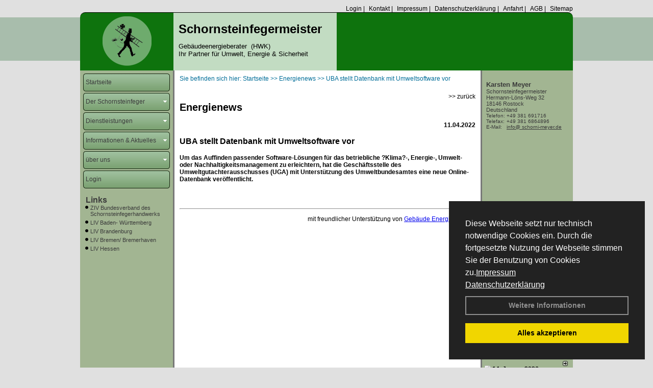

--- FILE ---
content_type: text/html; charset=utf-8
request_url: http://www.schorni-meyer.de/Energienachrichten/UBA-stellt-Datenbank-mit-Umweltsoftware-vor.html,3853
body_size: 96242
content:




<!DOCTYPE html PUBLIC "-//W3C//DTD XHTML 1.0 Transitional//EN" "http://www.w3.org/TR/xhtml1/DTD/xhtml1-transitional.dtd">
<html xmlns="http://www.w3.org/1999/xhtml" lang="de" xml:lang="de">
<head>
<link href="../ig_res/Default/ig_shared.css" type="text/css" rel="stylesheet" />
<link href="../ig_res/Default/ig_datatree.css" type="text/css" rel="stylesheet" />
<link href="../ig_res/Default/ig_explorerbar.css" type="text/css" rel="stylesheet" />
<link href="../ig_res/Default/ig_monthcalendar.css" type="text/css" rel="stylesheet" /><base href="http://www.schorni-meyer.de" />
<meta name="language" content="deutsch, de"  />
<link href="css/allgemein.css" type="text/css" rel="stylesheet"/>
<meta http-equiv="X-UA-Compatible" content="IE=EmulateIE9" />
<link href="css/css12.aspx?id=2638" type="text/css" rel="stylesheet"/>
<meta name="google-site-verification" content="PVKa2LyUa5xVVWdxW66ox35N8ckwkRcMo8cm9Q4j-eU" />
<meta name="keywords" content="Karsten Meyer" />
<script src="script/script.js" type="text/javascript" ></script>
<script src="highslide/highslide-full.js"  type="text/javascript"></script>
<script src="highslide/highslide.config.js"  type="text/javascript"></script>
<link href="highslide/highslide.css" type="text/css" rel="stylesheet" />
<script type='text/javascript' src='Scripts/jquery-2.1.4.min.js'></script>
<link href='css/gallery.css' rel='stylesheet' type='text/css' />
<script type='text/javascript' src='script/gallery.js' ></script>
<script type='text/javascript' src='script/ContentAssistant.js'></script>
<title>
	
 
 UBA stellt Datenbank mit Umweltsoftware vor
 
  - Karsten Meyer
</title></head>
<body id="MasterPageBodyTag">
    <form method="post" action="http://www.schorni-meyer.de/energie_news.aspx?id_news=3853" onsubmit="javascript:return WebForm_OnSubmit();" id="form1">
<div class="aspNetHidden">
<input type="hidden" name="_TSM_HiddenField_" id="_TSM_HiddenField_" value="BxMJl2YsD-7Va5GUx1XW6vrMFpWkz3rf7xov9zs1dOo1" />
<input type="hidden" name="__EVENTTARGET" id="__EVENTTARGET" value="" />
<input type="hidden" name="__EVENTARGUMENT" id="__EVENTARGUMENT" value="" />
<input type="hidden" name="__VIEWSTATE" id="__VIEWSTATE" value="fXzVNhAqOsr65qtZHPE6px6qO7rm9IdSblj46cBq+PK0wqNHNSEeT1KKHp01S4RoAtxM62Nij4O/X2dSK5IBM7LujZb+MiYAsrcL8Z6oOA/k6gDbXGqZLrsHpxf2TnlvkBiU50hPW3RUIhVHlhHKAHYf1DoAsPx5kk9IPtcXfhry1D3cXGbxKhQEnbU29tjU20bdxlukGZ4/vxgEjgBXo9U+sqamGDEU152PdIWymkOw42i2N/OsFX3MNaxlBMaRJmFSWSOtVNsyDFDVUsndpwoSDMMcUNiu9Q2tF1wAkJf/IK6T7hE7P0HMJincg8+9mx5JRbiQ2aJY0EP/klR+m/PqK9oC8oZfyjmjh5ACWR9E+olRyVXUj4RJ/H0GlzpCHteC4HAcNBgSfnvev36AM7aN/vPiAfkrtN+vGMxTetCUL89ZiGOvQKjfISNMMjJnyHjgZYHvn846Nr+9gN3H2W7fSZSSwJFvDOIdGCI0ym0VgabVjuNWr+odUHVWLUORkHkpPbMLpGk8bt1eh51iUyR5ChMiP+Hjp3cJCWMyF+PbnvziwCTNG7o38FvR2CADB09adL0z7ZbPf22oGbjNtXcr/z52LN6IcmPVb1lXyYaXvxYo1dzgfa3EhpCeJBsZmNOPjYpOxdvAmXNJFpRFlz7IQIKS9JBRAzWwcQd8mXNxdU3ZVVtiY/kme3I1Ay0+NdnsWavtzfOwhk3FBg3tRUzj8qO43fqGowckJGfi49Em5vnLBZ0Ky4AX6noKKEkv9zL7Kz2f5AOsu43lDGukOzeYUbjrcpb8irc4qPjK++jJjd0hhIn1I3YAZdP1PkfJ1+ynezzivXAVcSH8jNmRyOvn/z5xm/kHjbHN7p3hVV9jOx6ck5IybfXwb8vVt6Yzzj1LsxkVhsT9yxnsYf6UzTPnQNLjoV0gbDM6Iyty4ZNyxSeI6K6kCd2nCe5+g7OrDKGRlXs240jnn0a88t6dlhjP7ZyFF3lBMCqLqagyXN7jWeo87UQAEzQysGJKS5/B3mUMIb/l2TBtK2X6YpOn6qSaBgw3a01LOQgRAG+l/csFCvatIl+ViQyLCquQ0ZgAKA6RtG9KdaqU1OE5u3vkdGWilD6pWuAeS5FdEcJQTmLKS6gLCtshoip8bRkA0ZLLH+CjPSdvdzhnreeWafF3iGqkeTV/oDy2E0GYF3Jymny1HgrMrhYn/BrvWOomXFeZPItLQeUPLamjDyDTDouOBzv+0F/CPbnux9dv+IqGcPmI06CIMRl/tx1LitsMuYI1S122Y2y8Nz/8rflHFvfmiXMyIDOdf0QjQ5LFBNLPwkkkC3XhnWWPSBqFDT1k2NqQyjSPHxllShtu6tw3VNhEENzJmKsm08M9i3TQWPSPKg5koA4va8gKRmSqB8HyYDLMAZA+uMn0D5aSlxK9wPMK3zEBqvQD92vw8lfxdn3NDnRKYehP/TaimM0VNxCIRbUqubTWBkbafO+wWhvFVE50a7lWZ6FeesGsmLobW4Fma4IYisl5m3vbdwzTsdCk67/Tq6aYn2Im5ChcqsjNNiDpolvlj1W4Zngt5H79LlzDnjGhrj9L/4XIR/A7F/V4XybSbH5QIsq3RuVcJ+uGw+9ZmRuvaj/kGjG8USRORHEKAKIMMxKURXKRebeZoFXRGBhfU2l4kdVMpFzTyXIVxJUeuyRrLE0LDwILQmVYnFuGHAUP7jzq0JxFc5glSD3yW7EY82ZQPW9uH1qLyEJM4hYAOuWPK8hWuamh/hjQf1M4EOgYJ5+Pg0s3kpIJKiueXvNkbnWMP2+DcQYLTxoxINUrzC8s1vGnsvwQCz8fLToSz+pjKjb7t/RKYf75TK1UkNwP3pa1hnMzaYDR3tQ/I4uvnRdFeCkt/D+jUtoQP4OoZSqwhiNDh21X9SXQO0TO2dvXLAwMN9TECrmHFq/33oxl+SNf6PBCBo1DvOn9vMizCWD/vItMx12rn1KRkxZw3e+KEDuegnD+xIa72vf71wAhEg3MPMoo+SNVJCndfh4WRGDYmsre1EX/n+5CPxfr5DoMwdRJ0dAoVoAbcCrfWvxEkl9ZmswRkHRcvmUIy8Cay3Bo9xz+5bXo9vIzR54Ao7mxzgUzJQmmpW0VPHY3Gf5Ah64boMVnbjxwDn4i2DJ3sIYYI/vgO9GHDsZUc2HKSaDGCslmccI90X+UVZkC2rzNm8cUHCYR10wZ96MA7ZYGGidSL0B302whyFPrqZrtRduTRerifR2gJlrKXv13ASLaSS6nmcum5HmWJSNufyTKmM/7bqYh3kqSTihrGub6RUcyP9dj0qqmh5RRDHE6MVa6XlxHCxWNK148iqitx/nyOrbnLEdXHXR0yqu29whAQ0b6vFXoaz7S3AmFSEcExGWTWBltzH+gfV2HUdR7gIQqz/[base64]/1o5rRGIxVL9339dsLbWpWQI6Nyj7cBINz6EdEdnhekwhH2ZIRH/De3iVdeaWr2Evz+Z82XS1azlhOL7FBo93o/NdSx87Mur/IAYjcAAGARDcGaJAQUKGx/v3aqnc3pDutdjjyZBvpFUPV2JiG68/ZS+6KXwJ2rWxRAHMj2VLJJVVLN6A7jY0KzK97JKqYSnSuO9gEWKlMmW6uAPE2NvvGu5xQcjNgv3CRe18vps0MtUWEfKlQQAyZmuKoLwsg4PfSKXD6Z8IsU+hGvbY7lsN5995TDfhf7FOHf1EOuXbK4ZvS6C+SBsI2kTOfPo0YMR8B4bvJ2yye3KhXWqN8Ajan4zpe/6nCX0rsrKRpt5OD+qVqACvmmxWKCFG3j8XwG02PYVWogxHo7jVzCu/1HKYDTQbNdGBqfgh9UJvXev4GV2QeWx8xPKAxqSYF/gihGO1zfvwyDDC2mINKvt2pS3buoa1MBQCmcxUtUXRxTU2g/TNFkcqb5uhzhOA7uSGwwJwx7UKkR5AvjIqAkizPYefdHkZ6zOgn6bd9ATC7nPE2C6LW6zOdEz9BeWQNCTnWOp9GDKMpXDte2clDQbC+po/h+AJUEDvMoYUdv1SxejpM2m3auWYbmEKWbyv7beFEaHDy3sObYQ5tzkjJg9ilREExp/YFD1ikmp12ipGK0WAxXra07uMh5xDDhPlM2/IJFIABw7IkO+FmSTCqGG8/e0msuhJ8Z439Q5xde/l8N0dIgjjfSf71w8BsGnq92jpnLdTP2at/USWBcJl1XpQcdXhnzZLRVzl4W/u+/Q3/dTFGD2XaoLocw/iXF6Q1vKREgrsFelWS6vfPJzzcY0U//mHjtAZRdLDQIMNXxSENoFtTYjTZVyDFAjl/z7+mRXQPRYnSSTwpGScgTbME4ewJQJFAq3gEY0GCT+UPvdQKOpI/1jWsEjXwEa2byyy8jE0OgDIyVxt+fTSWWOO6wIo04iuUxchmnb7d3pz6iYPgl+KsO2t81pssOsKVDse4zt03benarKC+9uZVCZiYwAo02hsmG/MSbheZDB44+3PHDp8WBNTaHtV2NNBtG5rbDemhov2yB5bxeLdr/Q9MjnIY2uBd5+ECIrWJWlrH2AZ1+W6dMtswwPDLMZwiEpxLIiikvN7qQlZnwwjJDkuBkK4eZ8rqMkf66dwN/rIeSVZq1Kq/kFOcrpQ+JZ+0cgDkMrrBEw60VVLxNL3sB7c5EiuXWwx/[base64]/YRQPLfb8+TuXjidA2gb8Mw51iyQJGVQlNGWIBXcYs3o1HooO/oBGe8vRxbQpl9qIxfac7YocSL9JR1i8waVQ5hXgcm+pkv/NS0RMESxhtU3kJnbRRHOr41iTwDgLZn7lsY08ipdKC9tdKC2Ze2mEufO0IOvb/9JxWrdV1j54HrEo/VPbx6xy1gfx9oJ4sHcaHD4gS7F+lOBEVldwU6ub+GHiLgT3yB/H13dQs/[base64]/4qdASpaeX8uYjFkk67WOaaOsPqoSHS74qVzqOalpHyiaCJvFbB5sydjCBURBjiXLyFraRZOi63AGpqt7W69sPJk8cRQLdWqnbgNFxF3T6SHClyIJJh+hRxJVCe62sDcDampCz6fD/iDtrSSNa/9v2jT01Iw8AE4buFedJrIdxzG5a+vTglRiiprKAtxo2LC+8pjK/PpMrmjn7eDwH5cgo/+4h8Lk1UKtm0aahtY6Io3znLFw41l2gIU3c5Pdl25y49S6e5HjhF2axmWkjdSJ6FdQdi+JERhG9LiOPp3KhV6tKabdMQLsPgtrFoOeilXcu5C7Swd7HHhFCUNAUSBYZ1LO4UA9Ya5bSdAAw89ODXh7XHtiq+1hhWGKg9nG8K1cg/Xjs4JPk6397yvZPtIoF34mrh1n6bwXgYWsGRlUjKn6DHFetTOaqVj+Jb0+UDAb4gU42AGAY7vnwbUu8Jvz9RqZHjsuLIVhUl8vlSyc8ObE/zwNcad+8Ac7rzAcO76JuT9P9MJveUcQcqxwscH2oH+o7MPQBQU5arzRsgTlq/p1EOHjJzC4n/nvBHoCW0tL4stca500LZe12wenU7co3ggiGi/ruUCvuN/DvBC/xx3kzHjuM6+Rl7FS5d2vDSyi8Yl4jWg+IuLxKFiZFc0RjG+FF3lqtr9Br9ZrQ5vEi2zfq0MyH2u7gX0LB5Ycb+DH9qxz11J6+bXmdSTOkgLVrD1Meh1cZ/vmWVSGyefVV4Pea5QFsQFwlosKlT5Prouqn4sSzSTE0rTDMIYbahlvDf6GccOxNa70QylKBmb6nKOICe43CjmhV2vw/F2ntmCYXKJ1Bq78wib1gH3YULy4v1oPH3leOg29G2EFOwkjBqmo4bomoit/[base64]/0XgRaviUm5oUK/[base64]/fwat1xz9JqW7R1pehs2gg3ui7CQqm+5cla840pj7u+K7PqwNoZuzaKwquYgrZ7RhsSd0eepeXjYdy8cWp8t6R6G78tIklUAsWvJS731wFKALQUtYnPFW9mhjRsIdFI/qTUxKvF9nm7a+q8om3/qZaeu/dkn9Xb9pykR0DgZqKBXGHQ3HrqR8RVHlk9GTxtXZCHzPjObtq2y6/U9jgYM9xnkNfH8HH7DzMJzhUsn1zzZPjxaeUJ6DeQWsJtAfCDZya+NqmZlIOtx6cpAt6MTLd1MNxXgyp+BLr8GFnLPbHlIP2T3/[base64]/chtnux2woip0HzYs888f7HFEBLkeu4FHESEPBODpyvasgt14I2usDVX1C7yKg43XSIG0tEekieJaWlF5sV5RSXdsO7DvQYg7moiITZzKrgXYL7wpG/zZTfUmFqqp/IbNKSN/6OnjVY8uyMsbt8t0umUntJoSskaZvl3cjY8Zhi+Sn/HRU3jORfwgp2To6APfbu1GoXr7/o631jfA5/aehSZKgBFmkyvUToE0yJJ4yPUVFe2CjW0vZS08dhbZo/x6cE4WMzlS89ZAci2E/uDBSSerxgMfvdo0aTKkmyAZWZrX8ZTTBvemxO//AlaJowmPwyULd6/BmIMdINvoQutzCfudpkQrlp+tHydzmrv9GMMWJk9kbkQHKWSiGIzDHJg0xY64lbM9iptxqJ3jg/nIstwIOXYofpFIxWGlSLiOUBXYGmKM9CP8X++95R6MhDk+P3Wu+XqsKJRi1lyOFF+a+7bz+IIiIOVcitfRMB9DkooyJK4msHuEHQccOwsZ7xgLl/uWpXFnz0yvEtlsVhoNgeQpyKRLa64iFAkiD5O9NHoHzYJn+N2bdHwJ/KZ8oy+SruI5oLW5OKU9M8arTexKrWtUreX5e3PzAibwDL/2QPI1S7XAA1YXBktf3yEcXk6SrRPeSu1/ePuZi62DOK5OmRRtupYfDxiysbNlgFWQVJuZyCgCBWFSipVAPEBUhkOx85L+kA0KlQvvfL1l/DGz0M6xKJ6zmHIG3npXapk876uy5aixCqa/E3bBUXfU2QFoo16ws6RR6UZ7I0T2Z2NGGRh4TFg9C5hpFqPaMD+fDuPkScE3rIY1Dj5hlyc0bPXqjwQ1lnxdad8Z7vxXFof7ysJA3n4qz1ocyrTKTitY7VZ06iToDXSfPALdtmtlHXtTXmyIg3iZR531d+Ze87PlkriZMQw6VaKbcBwehTn/DbmpotwhPdSQTy6VKv0v2pv6rGG87BJGir3zO8Blj6IX6RLto/mZ6JcKph7e5nqpihq4Y9yhbTXs0YKeJNtY+gcJFb06gbspSh6bRmmvNlXdGhcJpI8UlmneSZNf9EkjMRXF0YushFruZzWiN14mqvr9IUh5RlcNf8y/Rw4180NWh9Fsbi5mMh1Pj2Enn30FsQXY+yzlp6siG436T4mLNULJG+wHU/+PoHsjWFfXyp6Ao2G+xvMqq0tJC91K6vYMESGaulp6C4JNjQcJgY6xfO9zwdAJ8Nu1ud+c49d8LEhkK5z0b8QkgWKEV2djAkk4ljKX57KRzpK1Y5NoGCl3eWv4ChiLH/6WTNA+UrgT8TCB0DgqBlLSNHpH2p7gmtEvjYUjfBnNi2/[base64]/B30VYkRDiGPJ4lgXMYOjdrX6VGlFgf9v7s3T5CB6QqgLnv0xKY07MemH9KtLEpT85stT6e42m2zgue+a0RKmA4VIu9w8gORMRu4qI/noPky+1g/3urhPVfoU13NA4GnsGuypZw2vTDIGx5NUWisflbUoZXP0isqY5DgT332KF/bVzQ/twwBqFlGL+1AqlC8CEAI5Ib+L1buXfiVv9nkFlKg5GilymwNmwcXSRJ59b4B67JOCixKS10cavPNEygxEfofqeBevKS9w7hAZbbwpYWBKZ+bxYoUHetWdh0gtNtTgVwn2iGze63FSwSLM390bLV7te1YVK4Q5NvvvU27IYxy6y1lNJcpRG1Zqx4inqPPziltSu/yJUjaqZ/3f6VFPGZO9RPKcfgkrIGXJtt91xZRZNMF2NM/srtETpC7Yp4xQpL51UGCD0G3ogelAlM98R/lSVhAuebr7UoaQLhrUmK85z48WFV0iB2ksYcjE0Z3JmCEvwm+ok5C/dH6vkZevB8Lw+KrD2ajSEChoM+b9fZqoeMjJjhWd9G/De2O9g7RLbPUaOrJx2Dlh9tyOT+Z58APMgzA2W34QTTCOXJas3n6iz3V1a5Q7s+n5+j19pAaFB5w3JB9to5NduwQ9GI3hs056gpHoiIdLP1CXUOz4h4NN+VwWziC22ZbzBpZkhEDwta/cICrcCNQ1ayHlmsqDQKrCAK6mFlW9JnTCzdGn8FiYd4FsCUOO6OlCfnoDHriuy1lbd3YeYbJRvJAog3go+v1cyfuA4c1r3G91OVMOCDly7hzIONY15BlEZO8C9rXof9EZg/blyqMYwaYN2FAOrrhqVxJL1duptNntKEny24rsIYQKWKI7A2qrDVlHMiJJcA36a4MzhqwzJESXXcVVPhX+HK33isOtojk0TK642CW7p6QqKfOPxSGySuLpX6rgap+yUQvMAo1m/C6kQbECJzgR+VmMySzlNTbbfouwDxND8VwHpJTOI5XyBvREptGblbP8ww+w7CFkuneYmOiTijEiNnGIYerDfkd6K1zDFf+IzSZxgrbQ6x9O5PLfg/j4E8eSNOV8J8NTyZoCxct5/d9IN8hW52O3fWM9zR8GUsanxN917prAI4F/Fa4Dv5GQARkZgtYCliW5UeX91RgCkzFfHkpTkvAvvyZGnkV76c7XVmeWo26q1AnNTNA7EF+94Q9NxPrErFi7w7BS16LSU7Nd1oysS1ZIwdLFfCvKh/JrU8QdBI8uQoLZ8hY70bIlMPAZy5HJbYqzLJCUy73VTK7elcXj2VW5rw3QKonjOEdFPcrGAt0Bj5pnN69Pe69Y99ZJdLFeeUExunlNtp4t7Y8hXC22IHI1aNACnWx16ezHnFid/SpFzs6czrPTwaPVRqDfYuvvzfIRKzI60RaitYZBtKBa1+FROww1fOpiwdsouAaF2NADNm9Sk59AH9qq6qoBId4MAf0AyqspkrQiQYkUK3ldCfCp5/XzmAemUB6Jpj+gO2Yl/nlPzU9bH4LeKlc5rUGRFhXk4aq63O0DYqW+DlSO/K0fyCGx8oBNXelTEVvpzrAvrKGm4rY1VyEsHXxh47+Q5h6WQzDZx07giC+1iGVRDY/X56tbccIMGVZrRq0K5Jd71CzgoakXj0WKfVmopzXuLLFmDBMwY7DyN/Zg+U7de+xdFrXq9ROnUB3NXOibOk1tVHjt+pB4v46f2XIvSiK8EU9q6z2/26Z2F6kPbclHo06CixMOQSzhbABGm++lyHSa0EQvN9YtmvyDvtpH9yX2UVB6r/9b5STyKVqBZmWPlLsyBm7Xde67k5w2DyxZopFtqKC3fpQjhLzlgm/[base64]/Jky4z7Vvo61SrYTLg5ZSscHCc7hHu2TwpLYrNzY/l7GU5f5ldq97K3rX+uEC+/[base64]/mmGodsTolZvyou5wB7lFmx0mSAbqPA0Gz/twjZ3cmcbYeqYFuy4UivWQ5t6rbGGbQLznlCBccjGTmD6VQQh1eelQGVhl2L2CzjGNTRIvhZlxLwiRs7G0uxYSSye1v2ZWW5Xl1KOvcA+Zgdn4uXFMMOT8PBwZao4s2vgt1TROCKKc9KaNHtuCvzClJ9Libp0ICH6f5rpHc/WnmhQn2oV9/Fl0AAPwxm4DxabSEbDgzESeT5FijcwFCzdnvpjlTEiD6umfbZftvihVRx+gyQuF7Ag707kIsDs1aNoL5onpeZFsQ9hpQ+6n9iA2/n37IsepPcjmvYTB5iJKto/Il85Kab8lOO+rFQWs1vNwJyO+Cepykjkkodzjdp+JhqSS319+RxQgiUUj0nq6GZ4cNA5vgshKmmBky2L2Al0GNqbb/VLOD+SxiH74fv/ngWiGYODJttpeWidQ83Pg9Qzg+PxBGWeyMlbOOFckl4cV71HvEJ1+W31Rggt0EpfOA2m+uq0AGAvaBHAefXaAUfrvTmsEXeNngzMIm35k949ZgIaDG4YDUq7y/[base64]/[base64]/tfOk2pWEh1ehJoxJo6vea/Z2qXa59JcpnSOYIH4SdWCrLkbCXdH+jmqnJ8y14/mFPXBjCbIIdXM/R9zI7ERMePQxd3BPbfJroqxEyoWwb+eT6dfvi4fQEcE2jM9WnIf2GqwDMxf0ODgi8HgAZMMlh3dyre5TLXp4TymBAF8hyfDwZbCbbJThpVTj+GMp761OCEuZotLoNUvL4bWCvkCjQkYfo2+LvjzdJ6KFiXppO/5UsqUgVQOXh2hw6zArPWCnJv8H1KQSXcHQQqWTqqB5Fo1Xv+5qHDvFLnCVJJC6a43VyH3G9itPPqGk3HukN22/BRSKkXDLTz1nSRpmykiEo1l0YAHHoiuX4DYSvny7F/TCjZH5opEc/Ogb4sDav5kbL0OuRs82fp2Dy1/DJSGSV/h3Tn+5oDpKmkqZe4a60920UlqD52gSKoBL+d7znuvGNAPjmtyEEw2g3OoJ6wp9QGR75+2vWL33ieKKbZWm1vspC8R644oP8OJWfwCnx5xl/MsHVgmLPUeJUjM4y2S70qoiytXkSPGTpflbEZlL/l+V4Vc8JDFtgMiCI62WaWS7ki5ChR05fObWVj41sIiCbyiHACYtMKhWIEnieZJzjmSh/3Enk3WmM5DhBWMGJXLjgLGqWQ4sWgPgae3pX4THg32cZpCLOVrI8K4MPNzyOhoqQXix00pXndiUrajCmD2nd5AxaJpDPvnz9kj4DlEZ5mjcOJSnMwBit58aK1gsmx0O3f0z1ly/Z2fDPShXykVzJG+418ALxzxMOUL/dwntoAgHaf7fTaFvNbWaIG/YryHz8dKqF5Pqm3208xfAC+MZ1B1Zg5AHw0AX1ovRWAv9jjAGROITpVMQe19XQipYW8K9iR/l63HCHKACQuKpC3Vs8r/b1Zl0oScOyU0oPzb8cTzE1gt+ndEaoC/k6ETvyqcGVRw0uuoDr3hglE26NiVD6MMwE9FD3NFy0AIA0+IxnqBll8JnoHR54G20xZyf1y8RVgk5wazTXpaKpYXmiIFqdmkaCb3Url0iAtSgZddhGcNQAsmti5Qzzlyqoxck6HaGAACFB+TcUC8COwfSVea+L9sRZhBPQcY/Qmzat51+9E+9InQlD5QzkZtT95VFuGMnQm0UJxzwYbVyQiutMPz/LeK++3vvr0eUsMiwgcVLqpuxifsXOZZiEz8AsXJ8GTP5GBELz9BEbD06843Xt2YkhpgZUdAba/7fTdNppEGYPe/CITffmwi0NuPhuODDXKN5uIR99FP04ELcrs0vzoi29ny/UB7Gs29I8Lsfzx5nXdfqufMlMTL1N+SkE/Uv63KwxZm9O3ys2478VNMSZsDaxDGbksill1iZEI5pwBq6RU/u3iC9O4iC9J5EBmKMmOiOgxTWh3Kzoowi2NFVlxzOnfJdLVGtsKON2S0wSHdW+eaYTam1BecxEQBbsJ/8R6YPGOx1Mwp7EgVYw46YDWeuQe5DDF1ApqKXNG9w4I1+CjBieS0rEtwZDrROK8vQlGdMgyMdENFRjGAoFx7Ak3753o9jIuIxpeQMSxmZqvrlj2lac5xA4zH1ewk2rbk+IAQLmev6KyTHLegcwWKw6NF4yKgDAONaa3/tkTyT3fa2W6g5sPZQpA4omLhQnxQ/C2Uvh0PIzoE++rlZcr4ky14461qm/0NG4KATkyCBSVgf8gHvt/q/naB+PY7KIZhs0t75UCPxZomRpvI6ClZyzU4ThGNU66a71dWxJB7D4zTjGSdxrVa7vGHJW3Up4TJ10FvkcPGqxK5CGxveqGGa+2Y+BSHiheho3UEG+jXCIV5DF/5gZRa3YFcJpO6Le65V7aQk/3Wb91LSJSZCvo1dqJFgPb90KC7wn8zAPUY27RK0bi3ufs+9kkXcCbInM8AXL608VkUj97p0NVQO9lXZnybFujv/UOgj209gTvgMavrVkrh6BtzAySBykLK1mC6uNKMtyt4ZDxY7UHpKjUR0budBeDUDnAXX8qcWcukiAUWm/pAXRsQK+tOb3fJVu4YQhhKJLBeP5oPsMV2QxySPzwrLK2f4ZiUZssstUaMSMaVsHqWavzl+pcJ6uvUtDO6ZECggbHWiKB+YOkN43DPgIQIXyuqqfFa+fThndXn5yTw43aMC4C+cUh7SVnjd+BQeHLsM2JgY+vl71mNNhqJSkfwNn4uMzk/fGi/XRKkCtKrCoTuS0XH16JKQf0ewM+MG/llnPC3D1w1LiSC+AYtHsKQGApi/AaPR8BEuw1XA62vycfRJKfWr3rwYAMNLqMNirsJwTbi9s4e23MTVXLE+Cn59QHptJeVfI8/yRH62HmtD2csU9EjY8u0rB0rBdBji6TEDZYydl26m3bmM+AXSgkgAqeKOLWg+7V0gR90ca50eRaNqYAKMOt2fsMFp3DmIDY0SphDIjqZUEOweekg0CfL2XR21aqReNUSVhWK1lagGI0xf/[base64]/2zrGshm6UFNJtGnSgPXnCrnfUqFUlFJnqRa5vtVIAT0X1XdsseVuVtj8bcCnpnBafI0RwnH+E+5htli6QHhD+YLkHGsiokq8FQsTV66OnAz9NfmmXlXkvPLyW+zDWWfqbqo3f9UC0V+1hWDEXjetFCvWNgw/71p0nAKftZrs3RtIYnaTpZ1E8Cp8OagenfNLXLpTcG9o8QTb8h96lfBxL8hZdDzXDILr0cTCncT6h/jzuGwwqfB24wGPpio0m+RJUaWqh3KXrxwUo9fCkhtQuUqXujp0wSsVhVW18sdJ9jrGXYabA0KMcCjRZjtMK5Si9PQPSoAc6sSPjRKfz7AxL10r/vbkyp/jN98iVVcFm5Wc/[base64]/MLCH9689PtbrXPRI3h3ML6ushy/7MlLWNBvL3GrZeS0S6HsSjfXV3SrmiLiJsjC9kFDdpdOWVVd0JKLmxlFob92c/G9Tre2oWJjk4/pdGG3kLjMDATQHfF3qVUhl77nAZz67zwmPotnoFxuv3U3PKLsaYhSQD+OEAGhcOoLECYnNHClP98xKrq8gqtIjXR+/W2a1lW8XAAcBA6nIf7o4Im8TziP5Wr7fuI0rp280sG8eSr2zh3YP2/ifl/2UlYT7ZFiVwHXS8u13KmqnmLohpx9iryXc1oINuPtTWEmrjpbm6CDdU7iLkjaZ+MpneUnPIfgtn+ewRLr/wrko1qw+q3Q8THHRpBkrz4iVkk7Z/pM56CTEggBXexK4OLjgDExRy94uWRK2DFAb3jQ8Geu07djHlF7gyABaz6rveEjkybDrcG8O5vtzwu8Qm8QPmmGVD7RmbUwnqN78V8T8RN10YqtIuIwZ5zWm1SBgkpWRxEPjcuiGJcYTgTqnIp6Suo+KM5wrkgZIRYwPY6zrnGpA/KJT+8MZGX7VkyoTTmyELIRgQFToCIpXQdF/r4GsmngnL18Yz6z59pvGf7acedk/moMSwAajJP0Eoseg9KdOpkXLz/CHPRBxYirVcgVU3gFeee37NvhdYEBlTg6egbIgOVszHJ2Xrq5LZqxGwwHGIcXmDz16yvjnhGJWCFgues8ODIo+ABdK3cu/XEA/QgJbjAr4PnSazrxUXVLh/HbUmzvNBGSpj5jLxkDN2gfxV9qN2FLjSt5dnQJFFVHgq4lRY114CAqzsr70GQd2gNEsu1nxbRflM4GZ/PpMvYR9J9nXlKX4oulJsa727JbEmoyBmvF4/0Ix3Xq2kWgM5LHGBmqj31QTz4vxOw+6ETAa61YqmNjuPVbLFetkuPcYlHVt6m6pbbDoUbc+ndPg7LIxYYBfHAgQ8zOBMLfVOwx6M82R+VjQEuqDB32uL/EfYZgXj2xomlWarHb9LZgi6cKfx592O/YIf5T8V65yEw0x+7cOgXRkNhxGnrHP/c/gMy+4emawDyE2m4Ipf1c+e9eZKCMnXI7ijPmeuoxOSh74dguoueDMAxNoU587fdKlFND6sfxkMxNR7eNaP2iECytLMdqiz9mgRBGjciygXD3/f5bPUdPn3C1ktZ1LDBFWUWOHbe6mtt3cw3Y58LCxq4Tpv6NKUcJ4FihgT8sdtBtKptjw/ZjO413SU0nyJC0IHHA1pQWfsAPJ7MpVrCY2S++llYA75b03qiVtsIf8dLyZTGORE0U6YSlSNQ4E6hED0kThwq8d0ZI1DcLShtMWTq6cU0uJz2YbzYQUacw9BVzv5dXa5llTO6vIzJcPtnhPV2tloQ+A+FmVo7TFVG+k+Ntv4hVJoKajNabshIjsAtxq/vHLvbhYoAvr7sMfolanWvuf4TmHoe8/Oi0DDgKXCN91Kz/LWR+CaidrKEq9CeH8HlulOj+HuDj2yVA7mOcW+Zjf29innV3ZOiZTGqkquLVhIGTTo97ZKmTw3+Bls08RRpUC2c0qwxb9cmFqJqRtu0BQI+rPKI0ahT0E2xZ/YcAn8fQo/xq7kVxuDpfwhdqXn1dNr3NkJxwoIjSkj36mOtv7E7dHRXMr6iXp9EW6+a1IHveVBHVp7IBCN/M2F8gyEgpKvhhvbD2r5UnHVNAtH/CmJgQW1pzaTPtgxWAaTcRYAyKsEEOUAOvkS4qncCDVdpvz4uecFABYTwv6jXHvsgk+pYiHTE5lmrcRHf+uz//riFMIWdVB6bJjBIuhSS7bnUZvcJdK0wldLcG7lPqHskYbUunFlLp/T8lSx/vd/Ok6aBR3A+9AMngTOG1YQwWOHhH8TkSXpEdmFv8AUE3BHvOtEz3NeW85dzhukEB+JdpOoisS/kU1GZ4GFguRAdm75RBUSnD79ZVVUrXsLOs8PE7JcH3cw2XQiaDL2wq1882pHwT5xkLL/R/Mjdlyfunid+Q2g9gIGiS1+wrZ2ZbN9GZxVRcM3zy2KqnX08JiXczTmmCYNm6yTVSN+okOS0i3QRmeNEo+s5APA2QlnTuPVAv1z3eMVLoLcS0sqOJ+R2kLawd4dGAvTjbBbdLfrzlc8e6/fTHC4d6ag48zQqsIE4w2zYtfcgzw9OKtogDCMePL6mxwCHozkLkEUCLLHdABDHvI03V9o2n2kKTV3McLE31mJBQDP31eqSaExlBjdOQvy0ai6Xz8GuTZzeybjF6aQN+qQQdgWMjmpWFyKBTQ2U6VleqK3AyhiCohICy/G4VNBQWgzkkHhOTQknsKNwBI6M6fs2aEWLD6umvxJzVPDnYe+RcsVHoNGl77zE57duFuJsJD7dzKkRviv7PIljLN6ZNyMvNo/0iYfeeIcmAlo7PeUfJZNI9/[base64]/P37hosDkjxVkEcaAmRxu0hWzvEbpGZfEg1K1QbO+B4DiPQ8F7+TuAaOH97FJZU25d1MasCLnn76soltZK99yx7tgh8mY26o0RBiMFqL2ble1wrOdcDWXbQz97aDjyAaKZIxVXONEWKxPlmH+ewYOjEKvbZOkHMkIZqVQp922/LyrN/9tQz8xek3FLEyZ2z0ynI0YTBLsk1OqpBg9R7As2JtH3KS6bxE3aQypzdQ0esY257NbkhF4mkqYi83g7Ys+qgn+GUpy7ndemZ4mPxRI2tF1YX5MwQqCosCvQezUSERsbgDYq6+z88Tfc3bDcvvaBbq+IoJjNtS/yhbXCeqmyfn4jgQA4KgZxGiOlQM2RDnovR3KNRtvEpJZYU0acvMNAbDTbOp5j0xbPfFJAi+k/k2Ka1hi5uBDasJ3K0Xw3F0LLb9JqSOZYKIm1oZIq4iry4TMnej8uNFEsB6AcWWNvBV22NqjqWSa/[base64]/sGddKgcIs/5m9XQyizCZ51htBvrXldMBaM+7LWpBFkhBlddWZVt01lGVX4Nr0CJExHyRg4EFyMh8tvWoZlkflGc+NLxcSHbu5S762uhryD6Ywhmzau/vyiA9YB+hFOkD8oSE/ScnZvpfMWstvsMKdlmCAPu163J8pcYJqPNr1Lk1yDqhfut1UJqs4U5C8oqcn9MBdaupwMzBlkgmrN5Gg2rTJ6znMf6S3g0d+Kv1BWnxwtDkuk86jDF06ayNdR9SLU8XK0zfnUgO8P13TZlWOe0Ne2/2HuN/SwNPftTdazUuNRFP64ZES1UGDHSKGA3FsmQcMAqYJyPXfioHPU/1E/8k8pHS81RPS0JGS7uR/vC+C06BD57us82X76UPYEV1ygI+JXQigA+KF/k9BIzPkLzBCG/NLhicXMnc+cU/4xa9q/+5p4zaRpJgMOfy3UKKZtU6paPywjJBatdE6UuOwy50OLuhF2kSeY5XsMkjM15VEyb70Ma900ELfN/yZUmLDPWpI+R+bfRdct588jmRZAntSldt27u5dMOaBEM5LJZqFHIVsJvJl9WcVOoROPhQVO9AliD9GyRRC+nMs+TrQO5TSeMbkjj/Sn0gogBBBpiDf7gSAsa4dbkIEgyU6GxJsHQuu3lXVp0mSBfnLnPpJKf2Ce5bAnFM32mP/U0ZB/C2xCnT24b45pq2exOrzqObokdry1dA6VsIIF/nIC2Dj7dXbC44KbmDvYHTDn8znj/ku/aHuO1PuArIYcvgijKu4oaz/Pq4U+HdMwnyk94fcU1vd+Gc773GmphlbaE3/ZdwVSOLdfEmMqWmuKcRpcqidds+0HdnHly3CBsYwodDgHtQ3p+lgl3rwaegjeJ4xlNWvUj/WI0uSJLW/xktBMEpzNqyaaftaj5h5fcKrPhA9kj4v+MKlcmxSPUqU0CXT4d4QwhwhEAhf8qvUlj8AZamVHZOXAxN81kqrp03tPHslN4RE4smZEHVwN3gqtAB2LS09Ti62AaCeQ9hsm8ySu9Uf6n0R7hsjwUS12skokF77eOh6ZxbbhH2jJ6MbCucvE4teMZzXqV/j1AVwXeCQsoMUPfB8pZFzcTzod+AQVFz+bKw04BNCNCkONlON/D1LXJDs3knxLDTcf1Q3Ovf2b/LA53yGEngbBmun8NUU2wNUettGHREoYDr2OkVt13rKyUGxQgV+QLgpohYiMB8WJvnOgswza9RJ3s6jsJWo5TB6eJdiY92QVPUw65Ky4FEbghhKfIpP/PKEM1l+B7pxMWfCBakpnPu0Y6loky8eKbAuXKatbz/yPu7dQnV4kg6iYi12/VW1zymyB5iOU8J9ZariOT7iejYi8MQbiVAqnu4i3WihSsNaoy0vP6aa2lCFaIjbbzlcaMn9hcQngpT4FgYLBUEn/Mm99D9yvtFqRY7xLM7mjaDTZ7jwJVkQ/gPlKVUaFkwaRtJYShlzpsVnctov+mJMPbGuMlIJyg4ukSKJ4wi+w1tUI3FyhGaglLlrVEi5EshKuJvuHVI/A0H/5DUIlQ5VA1I8Hf43f0Qf7kj262yOFQbboSLRstlNyS/VdrOTpWgaA+B/9vU6ME/7AHdPOHTTaAIWACenKM1aUdg0ZY3G+WSDbP0UeEMWnFcR9JhyXWtfp8gbDlGb2hLznC2s43DKuC/rObx/CFL/CW41MdG4moo3HvT4A5vlKU4ix+MTJ6vxKaPiqmJV8+Ka6uFQUIo7Fj+YC68Kn4kV+//vaBCMcGrc5tP1I21pm4a4Au3YDH3nLKJnSTGkp/+/6zwTLiuHLigosGTzNs2IqcRGbU3UPtqljcUUb3r00efrKfwjvOXnfd6fBniYOMPqj6s2r+8MMxEOYVq8vl+ZrKy4ul8Hl0C2WQfh8pVHVak5fgFR+rPbgScFuxj1O/PAqMIqR4vfviiR1lJ46/[base64]/95F7f1RA8zrPQQO60K52iCYCQtmwoBO2gjS2ud6fMclao4mObkzfKDStc6pwWhNXchUgX1qtopueeKqb+2xDbLYsCV/NZrOugakir+wXWzxWHrKBWMSDg0L3RXAmSpFIBu7rPne1ffaqVbHa2ECRqVPoyobwX0Pm5pvCPnsLqJIeEHUV0KPMnFV2TSTcCWxLRevwjo0fDVdEqGxHsr0PEYrtjID9l4dfZbyDeDZISZRfc4C6MFQEyrnxK7qKmGZxgMYQuF/lk17vqPHqclH+NZNbOcvrbDPOkG6BNs5zfw7R1tJ4he6NLRSwi9MDDDGT0M4B3554YBtUQczGkM5yysbxjvoJ/vNAVNHZqfWeKuR3Q1tG/dXzM/[base64]/b1p0jbUVEI7tLCF4H++c+yngZJIzspVDIxlcIBPb6Z3wKI5NbI/0sacgZpkcCngM2/JBF16/G6kb9PtkrWn42GzrlpkF0BdYiCrfNGy0VhQXwooooO/hXXXmeP6Ogy6h44U39BasBGKarvyhz/KpdgukzXRvZiD1+cnGJcMI+UVkQ+BO4piiglyFfv/GsS2N4IC9+iyDgXirMi/ynvSYvwqt7RNjbpnx6/SRneC2p4CrZOnST+Olhg3Rwl0RtJ+XAlqXmh7PTR954x1/S9p0vnVbHumDFS+W1Qjl+7ZgeUMRVhxttGTGLYVGEhN0RG55CCVMfk5QGC34Keeq4OEIUcx+I4bMnxSMDEx8PgxRZ8yQ/iVU9jlIQboSDPmLdlwk/uGSEtUHkUDsktiy5NFttSCHire0R5EG62iecOnp4c/kL7GZUtLakGsimFGx0eNGhNi3k7geXehBVpkdDZntWdBqNYtMfqVvJFqPIoBe6gep9xwJRF+H46mS/3p2fEuRDiBsZkK4XYSh7WSesfJmqfXzKYZCOTQUrGvM0W0uKuDzoUSyVwN94zM7hJZ9qjGvj6NaWJMqsR/atRUo8DNEF3NNZOSZWMEs3i1xf9+2IhRDYyyLSu1zlCOg8SuXGew4ROkEN6BVlUr5WXDbaI/KMbYExfnCZCn/Jjxb4rVkPpBxLnWocuKlI7SzYv6du6cbUEnYGSXBdxRdFQ9v4JPaXO0LFXybNHWm/A+BuG6W+Y3C79GAVyYzkVL9JEb4FwdPGdxnVR3yvukksAfqIMtSYMhPum6Lrd/1IbzcbZ6D6xmvThQRV/hwrwLRLSnx8jXNQ41wkGG3OGvVf570PwHMh/uUr13O8lrJmwZ+wRM+v3bJMH469d8oLcV5+dUTU590Szhm+kkHDG1wOXJZvDqt6u40y4g6tCNeqy1yczPBLiYHaDHVOw9/CoI1pS+7GpkgpHcBCjKH/SHCjnUTRJViFLuPtZPEr8zX3FTzmFylonYjJTGFZm5XVu9Q4GuJhOgJsNBJK07nKN/s8BvpEPttx01j1Ue0KjZW2/4ohOA23l2lU7hZfThR6bglnr7OyE3o5NHeaGbfPgHzTI90hUfYE8FAj8eCpLuwm3biktsnZP80EA3Gy31EoGvgyInv0GUBfxvPoJ4Ko0K4mWy9fmXO6i2ZmibrvCoA3i6u53I/YPCq+mCASGajEgeZIvfjFGbMnqfrqylUWcNZmOtYmxgS9Y/sgm/dVWLXeUB6LoA5Vs3v4rDuQNKf4J3N3rh4kle05qqUIIocY+otXn2bstcGm68n8JJ4zvsda/sgW9iK67UCsvQtFs4bwl0kTwxkgIraZU82B13FqfPCW9K3/ufNXtj7rkYHYidTgjF7xknj4VdfkHcS2XUEtTjLy2udoRrzCYZiw8hUkaOD0ev6fWxNQ69UJSX6EyDlnH2XFD7OlsifIh/5RP6t8smLovlNxpu6kn+l7O/vOYQJbGRp9CoVXHLwcDay5LIOifr1hn1Bt0vE/OLcAEsN0t94bxppaNVfK5kleSfBf7/JLbP0sw/gJG5oYiqeU6L9NDtYibdqLIQwcX1hfBRstInVVcvItPydMTS33qOnPjMY4bMd2Mvlrix0QvoCDPAGvUbO6M/0aA5tUJTErKoSDFgQg6QQ9NhoUb1wV/UlYFPh2lVa/LfCwr1P3G4qZmQKagIGSlB/JfTsIFMIEX2ECytxVeDwkOqgNDBC7TpaMaXhR7xNfDP/CcXYf3RMItuDIUBCe7ByvxsOSJkkZxpXIDoHqedtgr6UkcIWgmP84OeEPBqP2ydtRn3bS/i85Cj8D2+bluAwnBBar60KwInkwcbO0bcnoEcgBnutfwcOxaZs5tUpJ+Knj0lgE0u6+qPH3zZN3Slq/eO4WS+V7J2iJTUHobQ/pnf8WR1V4jct+kQcE+EaVK5LQ4ihpzmucf1PvfxSgNXYEfkx+KVDA+fjPIIvgTvnUgoivomP0VVJXASchJDl8doXEK6DnNrXoGHmO47MMARW/IjKXxTsvYQDh5dgcFzYzQA7q7MFDvk0KQDQo5K2A4YDC8VPF7T3b2A2O7mmBPUTgK8bO08t5PVzFF0qgA8nAfDRtyR87wiCzUdNPjWoA/JfI2Dj6ip72CdfZdbQIUSwUjtGMl65Qmz+P9+/wfE4/B2ZH7WBuNXwGjBc/5Yhu87KcFNb4P+smwIfa55L5BUxAbb6iZnFRDUchO/IrF9XSRxTYWDCukxWAhnx1UOB8SY++9nYFw+j3Y0J00DgWKJ1xM9fgQ55TKMeocS9sjJTi7UlrkVxEraEYGfbjbugAbE59anJOGdv3bBZIsRhIhk0okvTY61AE7o/BYQlS8oiNTjhjnIJ2sTDioZFAdp4kv5+RTNr1xhuLQ4ciP8uETfs/i1rvbLX5vLRUaVq96H6xbKIRe4gly8GJ1+j2YODvIdaS7+tzSWSUHcPZ2MpjjJDIpVcF9lvkP0r8lwc4xWE0ybj6yb88B2lykk4/NOxwzH7piLYahOgAUKRz/zBW1x5tiMu+BbDDjkDXs4TUcJPCOEC4zkTyvtxD32hlyEQCUG2NqyHqD+FwD+3SXaGFAIgE8UAzIa8YStSWG20K/FiHHjrBZ4JCEo4op5eQdKdC8s86TFQxseSF5MdGecjslydvC56VqXcx85hXQH+0C5op/exeR6uY9ocokOdQvbwCQQz414M2uI8LeuNdwdTV0JriQbrrxt2sCnMS2/l/qdWNw0eRusJmZVZ44JuiTa0OyDkN2GO55/bYb1MeSyjKmMNQ1A0akyxjolDwskQ0TvKsp6EqH2mkaBsPOu4U5MRi2xdYYgkA5I+dt9Q2AMqNQAh+xSaHyf0yyuyMO+kqV+KF1lU1B0HWbBqIhITeBPNzH1tj+JvaT3qmBh+0VI05Bwg2SkHldgNqZ16Xa2LqznTDCRRYdKBF/NYMA3vY66LiZ/AWmaWOG4zU2er66ZoFXgaYnlnc+KBhzJ3kJeMXRMH2v/vcwsnm4VZg/uJNQ5A0n+LGQG2URbYzNpSeEwYSBZnPMxyRJ5FOUpq2loJdzOG8nWJbpIxRJ94rsYbCDsNH/xsPfWhki5vbrwPgyVUTD70FNh3PWbzGPW3yTwDuwnYmKg+UVZXvc3egXuPqu5ARjORFamroOFa8pVaRHqw5SO//6Oc8jkNKpmRULKkp9BmMCyNimcKD1WxiKjsiNuI4ZWyV3ZuPo7Ib8MqztqNeCNBKufahcR7t/pEf4mLUrEFSPOMocshahN8jnUczijijs6gsVpMTlJVlh/RKu4ijZNv9RhtnIwPcUkC9yYIrFCKXvAdX2NqQsoxJfUfXvnxZVImXoUdCU4005vZniOB8gTQVGU2jS9L9lKu4eml7XpHYSlkqsZiIK9o4BnGB/C292ngC/hIIWXNjbF3qEbahycq6i9jkV8y44dRsa2utmRobfFCuQuTk8BMsi+im3+RqRE5wx2E+nyA+uQbmheh7yf0fydfMcb3NhKT6byZggoOmLFXtZM+Aj1Z63cc/SBITIfPXt7yqfuGsiDYR6zVzk7iM93/IWZ9B9vlNTc9OrGa152Q+chMgvGF0ZOeR9usz8HGEy4DSWvFVuzR0Ri4/rCDY22UvR59AcsXnCrizokEzRPUo0Ri68YcH5T82FYQ6Dxr2GSsLVePlR+QYbjMBbfex21hBQuD3+dfg++J5+Hya2tV36dKLXGU3vrLm+XiTt3ffO8JES/9r9HL3W9IDKJBlxQPjN9ScIKLtpr/2gtfzKZu6pX2Su7XWEDDEeQ8+gkatJgmp206oiAAqdQOG3U77OJ+DScE0QYqL0LgvpjK6e8hJbXvuw6kOwbj+4vrcYEJdrWSlGzP9MDMeURQuMko0vFR2wE0kRBbaoLn7/I2cxEG2rWT3xv4Jc6YBeG9ESD8kiKwwJGKLzFNUrN6qDaBZEXXEysCvDEJ1IWKT+eOfh/j7xHUKmzzEfRSUOo4RgR9weO/udlE+zaMy7ku3MG8P9owRIVQTYTZPmdXj/ExmmqJRI0M5P1CDVY2o2FZrXRqGELkHebDYYuWXBnwQPsNkZCXLFyhHqAoILTU/pcR5ZcgrVeGnR92jwlBnxHOhduVho3BudtymWyGoaelTB0kJ/u1IAfXpkOf6iSgko68gAJCfGXgtIKDb0rrEmt6iWeJkP6RVEx8NFKk3Bffax7qzIMGI3wJM/Vj9dPsC01j0ceMWF7Xa8KmL+xbYE7zv+91Idz83e41nnddBrPl7kUdj7DADbNmftdvgRuJEOVAn2HjtJFlFFd3uQOayfds23x1XEkWqVJnN5eD1QE9r9hXNtEyEtV5DFGzQ4+qoeFHLw740ScdxH+pNW301Iu4eI/iDvE3+jVK+UILo8fKB2BqgrJ46nAqCAUxuc2M3UvG0Z2tDEjRUboFaG1WaXRJqLOWOQEWncUJC/KU5hX1aVIfwciWUhMp6si2hlmwktTcKRttabzKeaAbkdaC3hiSwgAcWFO90piiQlLLgltHg5JXXqnsQyd0FSOWSlJop5WUqOoFB7V7SH/3VP7LK3unGN7A/ND1nUCshaP1Y4jJMnPra5zxiC0T/KOKq7kLMAFKu+dlOzRH42AHtCNAlaGeo7kE7ZVv7rXdsLlReQ1UwdS+DE6OBNBuXnJujfy/9C/6YwsNzU0+QUXI/FxU+htoaKbusZ5eIU18LuGl1B8bhgQNuKZDOz6wFs1oW7O8UR/H6jePgciKZE2FCmhW/[base64]/pD14Kp5dHSvg0kbkRYW7H/ule+a8cNGn329Gv/EMROrhmAOhXc9SYDFcg/b9+zdzD3G+/5GlGY7ZJwJQfJiy2QhNdiCY4qBO4L0JEeT8q28DDi1blioPTk7uXS/BMxFzNqrh+esBmE6vrwofMDbMc/ivyLJaHcFfqeWmgdY4aPfehfs3hSA2LLO70WrnfVRROc2E3p5Z8EYApDaacMjleToIWtKJkVFr1nBLoxc4aqnoF7sbnobs4IEjDOjKp0GAHJAwAgFqlVX2sad3iS7H5+O7VhZeP8jKP5H+KlQHmAicW785IzAtav/tiJMzJgASJVCdBqbaAI4vVNcnDSGl8+dGnAeTD1pQBTtG27msED5H5j+eXM8QDUu4O/BDyxN2WWXv6oEHOuwAhZNjp3pmpGdX+qsSBBwdTdQRrMUzVi4q2mAdHfIAK6rh5cNVcuUF4fNJNOHzhgM8q1yavf8icR8iSA5/aruDM0+jKgMJ/v3OFlbgpByCVcznnJQP86rKSX45FAteFJDKDuCYsuUiv0K6x+ZAarbXyJNk4JtyrdAdLmjUZ0OTiT/5noOsK7DfXj3H7sEJAFZdioWF49KW+3kOrkNCD5QRBwVsG/IKrkLit+yPvT8FRnYQIcqmPKjy8N6UhyixEKnwv7QJI7pSl2xwSEchsM3Z/RNjaFqrTLC7vu6you3NVUpnL7MKNwx5QRmE38ID6XanO8kJVhQz1G37Hbr6m5nuXOz1pYfAr4vhpOmf+ERzF4Wfx2iDPxVdyxXPuBYdYk8OQRNV+AuEvCaWgT32jhhPgblpbzcNai8VWhPVV6UVjLL4d7nfpqOiRxeVhMOWWNu9CuY0oODcyvmZ/RJKfopRWxwNJ5ImCp1LdJJxa1six1ev5qEvXMMD5ksA4s0RtMEtORCIN/X07konD29WERiymyF3wDvr9kaN0EcD0HHAIH+2IVGVfNZxihcy4IZnOdfrkuKZ1SnAUrNui6CijT7XzhSp9Jp9krL/sHfee4SEpKnizD6OwMPhspYfi2aTHgfkOkD4SkejSD8pNL8jQssxweQpXT/ey+fYfH1s9JZFGCtLUDGQZTUtVM6OMOlBdzy8tj+AlFMa6SJUUBO6429fm6fic79/jmGVZ8p0lbS15fDSbiqWWoaups7QuMVW0PQh4GEnZH1AbginKigdrOFReKMa4iVGnep0QmtCTyugGgRLuTe+Av3OMv2u5i4jqV5yCivg/[base64]/sNVbxfZRgZaIkga7YAMCGtqRy4XiUjcZeRW/bH2yC1xz9g3bQi58k8mW1OC/H84kDr7geOt7PViUGT6/CZoy+flPGV60Rf8MCb6fElfOLN5e4BG8Jh5H+TayvGDtWKwvczovpGpo6pkP+NTWP+w3S1DvPydgZrWz7sHk6yoItCFZgooFYqN9Px1LG7RUvi30I2wW9gOCxDO98ICvGr/XufWejz2dtfyxPV2Sm6TV5W0DJVnog3WlVHVixTPtA9iq/SBCwfCjHDv/CUTwPYK99KYBVTnQjVuf5Id6YFPq7qEMXI8agyF/OqHBSSKDS4ahPtMD8qvHmjaAKhEnR+oWwX5GhKRjrW0WjRQJwwZRtcX7jvADlimvu9wwMsrXqQkCEzKTxS9tYfDx7phc3+B2D8lmfQoKav88brDJgosFsZ03T3l0ypVhOYkhedx5geqtjN/MOx9GoEeG4lddmygCfKdbjSdo9OSgoVso2qn/xw7bppdkQb3FiN2y9YRELaMVgUwfmwL5zECoSoR29r7HN7ia5FvnBZJ6Xw8zD+hQImmnlea6iIZ49DMLjt2dkEEVxFB7qOWe7adel+/ghmuxNZqrCOOOhANtRUV82f+u8z6l1ks/D+EPI1lJhrOj+qy8FVuWanVn/YW+lggQtplHr/XsfHFlYkl99RwpFDbJORmduM1rf6sVhZC0CSwOnx2xxFGppKix9MAf7/czzMSm1Il9giPuVXixaIv4m+tLgAme5mwTu6JJh7CXEEvUMQZAba4QMuz1LCxe/c7n0OK340gNDiqwpwR8Xsc0y4NBCkIvsh13n+9wYN7kDwXXWDf1IbAk51AE/t+Z90RP0U1SjOZhO4id6OIZe5mKLNPc54L3kz9Qma6jq6Bh6Cyl/9R0JaI/V9IiMK5k0vehI5ALg8ZUgiotp+za2c4f7BaeJNqYJtGW++8z0OZU8L2JriwFaA+Plp4LeB/oDSvNTAARRj/jEfyOmvcpE3bPJNrrWqCSDhjX54K6qM4/g12foGSNXkeCOqcuQlyEwYWyBdrLDSqu56yADlSr/DnP7omiRZtFfRVwipnf8NmIqwDJAbgIBPKMxWtd6eOtaU7DYnkPPdlENyu42VB2o6BdXuw0hbUWF0y7em/s3x6t1ubkLGyGe9AVsdFM9Yxaiu6NFIV6k8yrxPiGKH2cnNP88Qd4823GIrI4Bq+8qpNJqnVdsm9xtYYfc7kKWq8N967lGTHkRv8P1ne1qpr1rXlnAwhDr9j0mM25V3DcH1nMBsRo5/2QYcQetOPCqwz7JFgmhrf4yeSUBD+Vpl4VpqtzxPhPrJwC4FhjsUutwQlJlS9qsK/s3DUdcE40b6FsVxwsw49tf59zcuseZh7A/3VoPQEdZubhJ9X9wUrP0xJ9AHa1WwLvo+8fsi9rYmNTNqnsYIwHz1HlmOFCdS2B9N+jCFXTREgpVh3efYoAUf5mxR1t9cHsEt561pA46uTJYNzTirhxKG45qgNbCxwrZLQTzHfEkC+YYrYHl5YVubA4Qb5+Tl/l93/[base64]/[base64]/AIfKTizthLFQ32Hf5zc/VRb73KQ/[base64]/F0S1dkaASY8QbIypHHeE3yIIDAC8w4+VYhIqUGRekIGETyotCoa5prAig+2sXQXj+wCn60/5MVvAAv1H1bq7qGqwl0QI/bpczha0bDENvcHaOapWU17ux6Ebl7aAMcHtTKoyxtRefzSPcWt4VEJzmZjIC0llquHQNAUhET0uESE6w51gRVUH/oLoy9XW+W+2Wlmw4Rt+TUQHun0OZe4MXLWJrXGxefvYpmspdBG2Et73lx6oXBrfIOevATD6X2Digh8Y2VgicSpkTt9zvoTgiPxto6Jscwnr75A+ZevxG0fooW4KHKNBFmywMKWtOO1LSKymBGGj0XDwn6q7CpuSozo3nb2FgPdP6Qshq40Xprpzsd0/oz6Fgsq9IPg43FRasLS4DQ4wity/QTFOHzkVZ/VJdq2JnZmmeQQBcX849Sc1eQ2ykcE/ZtYzboe9VYvs1nNcgWVhkDZ2ceI8X7/3VgkF26tWmycTWQ5USeQUAPtKtZz/QFPlMistBm1/srqAcGzT9gLloWLA2p4QWxTxvxTVGO/Yx6ji3QEf5PlBGv3sqf11IiePuk1ckaPqVJhIJpABC1psHKupS7UnsutgeAgvFbz2bnhBQVnM5oscgLGF3qxCG+O+spM2mQCWn69bRyeJLwpfLhuWV/Z5WmOQfkdrx7daNkX+P74Y+bVuVaIIOFvnp1XJo6MDt65VXmP+jeRTNHeJm/uCebEtiK+OAcuxeVBzL3MhJqsH6KKMoce2YquXuhspT8pXOzr46vz8rKfAHIJ6Imi1xwNDHlN9hwIl7NgVu4yqaDKb2X5kW0lR3DYIPY/QF3dFGZ1K8xEFHgMiK7de3twziWQRpYZJpBajYUo0HJ6tlhg3oywHJiCFhNtp3etBpRpG2dVm17m+PIAYB+LnLCR/678rQ86HyMZKN+rmJgc9fccbXoV/TDGUIWfxOo8XmIpDgCsfRS5MhyZ4RPXLCdpo/jGkcTFYRfqEompRC8dEKzGpnHv26dG2elLOBm9Owm+wpzDA+cdg8r9xNlD1EMgg5LK6p7igI4/c8fPUHhNC2pGDhvu45BLcfUYOexRGTkqvhR8RC6PD0s6WpObBivIhwLpsvrUQlmxVWaw+OD6T6R8tTRj9bcNBaujrcZ/XpJjwXjht5rpkQi4ffMuwLTKZLYJqNj4xP/du/rhVncOzqUJeQf8868NYK2H/L3PHXfdIn4lc26N7NGIAhnab/0xeXDbzvZltYYaBN2O46I4XKreEV6ILifNwKEJEz4qpYh/[base64]/KDqOgnpP6ghmiHBeAAHidkUL8tWDpNZcZBRg9XlrjpiZxvuV+qGDxdYpmgUNnJ1tbxVRgKlDcpv600Ak1JtTl3L0fLEzWiSQT/g7HkI4SE2vmaapvVPGzkFcoXul6ULtk0POryVHrrGqaE2+FC9Tr5tsKDHQB9KeYgJbSPImDsb17FsAUdq7jsN8ezA+YYSkm+hnp0dHCwB4LhAZrvo/Ea/llI66bnHVa3PK0GhdRCDA/cCFqa0y+BlM+kNXFIqkA2t4OOa+pZUHHExNEVxRi48cnKxWJXS53iRvX0YukvSW3Qa3hS9M4v4RJ7GvvFGCsWyn6v6lughUs9xRkPLB3oPtAjiQHsJ5oGLDdljoUetnIcIbixynJ2EDeir5RejeT0b+uLOk0J36uqD2bv0hVu8XMq/VQBhST6MrceOU+LbzXIR1VXpaXy9uZbrcj3D9Hmerk7YIR6A8+JIQ1mOYBPUf4v7nKAslJeFn8jQnJ6107UQBA+gkp9j2xWkK9xnd417Q1ki4aIUFQh3+1eSixsH18hDXMqy7prJg+stLEDZw9aQKyLAdvw/DWBo4M/MQGTZ8Qao09mhbKudkuttHYDbtRbueDpnkY4Opcc/5Y89/JhQyi7LuiotZhmNn9/667xyO5LB9shieNiz+Y5xxXcO+QCQDV940oFawSeDxFBb4TIlYaONe7Xefr6YIGx3Y3ZkEQ/ZI11DJZ4zgp311gyTPqFn5XzWXleBEKYy/sTXSCismXspv4fKgLxaLpLlccx09R2gAo6sheMVWy8dns8/tgf3rQnyHYYozMsgDq2kwYr5TtnCV95JcYesU8KyZLtlWB09PcTguD/n9/MCG8Pb3kKd/4u9iHOO3Rz9CNR3lrfcullgqfNJ4Wb9L/RNZqU2xa42e5PEzU5tKSEHGL6Ug15bS87ViAuqEV1ToGnYrmpGYfn9r2k6ODqaxLGv7jCMV95V5gGyosVbPL9FbMoOPsUg+q5iLCARtHvsBEoyv1+mN+yC9vi9/SsNyKG3tD+gOZvlZf5GzOOYNP7sTli5mbNhKhO83s6MGswj0US3gvXN/Km+G2OgoGRjYRi1cjyvZvOG6TlcVxUTvJJPBhR58SJ0qwcVbKAdOwkijgntZXBSq9OI+ZlBL4JyWRhx1xQmY72JJTDn+fCS+HhtEru8RGx1LVs6sTMPjS4AMtAVe6KvxU4asksoO/rRU4uEVQIaD4bw9/rDm+ui1xbOpk+fXHV17JRYt/SGfXS/ynv4YBmuuxFndRI0Fw/JQrUku+hJbMNDAvjkebbboKvPcP2GgFOaDaiTbOwNEyhUr+OnYe8UCJFnTBObPxpjB9G5ETjJfJMyjnMQ8I5TWlfxlh5lgGYc1W85wHMsGV4cLxxbHcaxt1km8R57UiNfWuvmqWry6uqeZFx5sJr/RpH5yNEUqfA+AdKoAJryEwlH20SW1RUyecmxbuHhU1qnqORF5+SxqwlSKC8WXSQ9oMaph8cqow5kkqLgrp3pkn4N2SZmtppomdLWCZzOLE38VYiXEt/9tj+RWxs0JTKBOnOx7+PxzaxiMadFMJ4Q6C0jMcWHNp4u7zkeoSgALF88aOdiCvx1ra2bNeFvUevnsCzGJAiAcH7WvHqZW5Q7JfmA1AQ0TVI1DAHnQQX3WqQYG3Z2bujdswup+JsetpDgjp6iYe/SXkPwCViBTCMRXuE28BzvLvHQHCJoJSs8fZT/[base64]/TmbUzvZsb53TTrdPDjMuAi1rSMVFVyH2fggLoIUozWHmHEVnqh+r3IfQBs44tTEYR3Bf1w3O1GG1hfzIJmKPVQf7FYqkT/b0xVlVT7dfYysBcge/[base64]/wjED10zqWMayTVY5NriZ7ofSHMGzL/FQ3sHdrMF7Da7t/1v/6LPfJOKOqbpjN6SWuAqe2LjtSagUGq9ZyDBck5tYI8hUkaIiieHl3ClB4rv5evaakpvV+DOkmcuSa76yEsfBLH1j0eXQEinL2h8SljkeC2o4PNHM16Au5oHN95K5z2Bn67+CALPDtwfHxN7f/PaxWAEIoX/+Xhm4uj25x05JlCsHjMQGzBsr8/6X/UjbAm5h3OE3KvbkEy7DRxWmMl6jBVUqxiV4JWi0BNWetrMEifQ4Jqxf+VWtF7QDt8vPsx+faQzdEYGZoYDRMs91zb9wTSmO9Rs5Xa2exL3yn0dcGPsDgiJkz8XA2cgpiA1fpKHJw3VcYYE8T2gFg70h/Fzk+9lGOZLfBi0XagB6UqTFhbeR5ahfGVv8vZW6shwEZYdJTjeJ9n33HsicD07lF4dUpiAo4iYaaYd1c/fzChnaFrx2NmgaOFRV2aqu5qca5LC5meBnFOtUhgkEFIHGzvMETtMRXdAoI2QKV9JfwtC1kgnXZnDj0SnCbBza/7xk0nUMIqRzk5rJUmj97ivFim+sCKV9U9S+j8/FxsjlrBbsADTISFWKVXQT/Bl66j+hln8UJgjjnbhU/86qYkJggXUWFapWgWpwCWm9V3FqPkDj72aHAEZyl8hcprRmRcvo7cOw6+Gz9qMiYNFzLCoV26qLvh6yk9+2rFEFG372armduDFY6tfqj70+HJhB5aSmtBPO8iBRw29HRWQD4GxJMXhujVpqhEBYngWJ6A4T1MYYNeBVRElltam5Wy3AIOERYicz/GVRWL798r14t3SQqEL7ZbAKRvkHnkpNHEeH7TdbGdh05V9OP68EHXD4Bejta0x6/091EEfPUKyspX8MRG4oHXNAfRkhjUI9LrZnwPpuP9fLKLdWAM9aKh67dbIKf3KKtgcV7Fog8k9j7ZJnAJSUvstyWZxeC5/VRIQMz6c9/4pBbEWRDMbPlObPSqEpiLpcS+QdxtZMVWwicq3mVvefjKr8CUalewNaYLqgVy+sKOPhJfxkFCYxGg7J9nBc30UJjk0hBTDXJWztwjzuQdsA7c4gB2QmBabqLwDGCuUp5BNT9Fg8iGv0csT1lXwmR0E3XBqIBKUf6qr/qVS845qaUm95vuHcjrUNj+50h1M889eb+0dw4j8958gXrY8QsOInFphdMBcmK2BTPSyqmqvR81oWir1+l2voVt2IrkFwPrx6b9ioG2HxcL2LH39P89Jr0RMPWC5zYzAQqVS3FYTQLZUHUIq90AkxGAWUK/v+i6mwfrxZxwo4HwE1yfrAYCqBr3vLWLYZmnsPJi/lxpxz7GDMZ5ImAltD+l3q7gEt5eyyeyeTVB1cQpkjp9M1wv0yUZDCYfa/hHh62FyTopgcspdFDMaKQ38vbcE5pfM8vLBy5NPRGuZt8XOGyTtDERymxMoosu07rN8eyA65HTfQBiemu3vKei3l0MDxkFb6edkh6ZLb3UnQm/d+K/58PB89GuvAwAEKXUWR0Ek5sP6Q0KwV+wFJARmY/KgzW/IS0ExXBbLm55KClRKEvm8oE96sca2LHVLXFIPoMt7YFgeKqykLT3QtJL35aPY2cqrtiTDbk7Sj5MojXdV3vga8mhtE4OmaFJlnYmCukxmD1nS+Kw65VMIQ8C4brHuvPXPnGhxSHZAWUO/QJPgPOmilU2lXEE+xI8fVsUJ9Sy5L9iEJ7S/uclqAYXDLFa/C5DQXaeyPbE6tIJp4ajue/jME6nkwLeHP7/qaD9d4plYpX6p+fEksX0jAtwlNT1QjAVptKGQMKVuplH+3LYcL2Eq07/kEGo6IqdXChVswO9/2QbsEI1BxwNW737rJ7sbycaze2JUok+wO7X025XbSn/QRyFlOqPChuzrVWdtvD6aTRP/d4bL4cxcI/0ZcM932yCi7V+MsQtDUIuaVBpQPE6es02THxQCnMq/8EhOKcTZEgTtxhRkKjZ1AjGx/LuFceGp7tuS3CwVYkgHNDm7uKN9BinILpoYTlJu9dBMaNi9e/e7z8dR0ER1G8CYZtkRK/sDF0PLunvaBtw9PgMX6dJhgiyonAdHtRJ3swCAZl5+5wGrsYonJzEy5fKztt2aWslAPNliJznNkchywTmb64wHpzd1tqws3g6dHozE2C5jWsoUYxgf4M0T85WTtptv336auPJopWDVBf7a0BkYJx8v0aScaf8HJGpFy60Im4tFJg6/cmitFhg7CXCZ3MVl2rMYZa779vTLQnDs9fCOfnssczuZ0v3atbOY8EIT7D/e6Ez0/ydIqEWF6CZJ+9He7ZNL4UNTZEs+2/SPr9TCCXviJ2wMIAAHj80IS46d+k6fKix9C3InC4METpmh043PyMwX3tNuqWFywqG6PSH5c/80a8DbZ1yH7r4yAqDKC1PynM+3vmPkHKJjuWYCNgTkQ+EP07PhlDP2RoSnQ+po8e/5NvCqJafagxWSOoRCjSZJuGvGoYwRcbPb95k1HB+XGLaMNzXISXVvOepdRXmovo+H643RNJb2wHthPCmlClmM30unB2XO/ixrZGHwbij4HsSMDP9Bk96hzkDNQl5YiQhRYW6c5sk50qyV6YtsMYBfb6I2NEGhepJW1R7jDZ4yO3/lmY7wLQQ24LW2Z3LyelJ/Yo3IvPA2jIbdskOCrTiZuKa6dq28o29CTyp9inCh/XH2F234OtccFuajbZVXuLtr8zoRzPcVyUy1BlW1snhfpWmERIVCRBH8DoNraw38T0Q7XRBOrKDwhHutGpWH7vb0FuLONeppwO7W1JKlmFHyfM0LNcdkTOAe2lzmIQzxeJAQYe8QoK5aym5/2K2Yc7gCfqPdZ9xyxYgbwNKPaUtuZAhHKr8Sruujsb4ymF6Y2vxWmZQEFC7h9iG1ggjtkEWxj6WIEoRLtBuXAcpMZJaN1PlEAfTE1hO1TYS3ZVdV/zg2YZ4EV6CMGfLuV4S9wycyAyLJ7cExmCpJtH4f6SvYMNzh5YimYM6eMeDR0+zbv3itp3G6UF6ov7MR0whA6x5T23ifyjR1+ldN/kDXy2k4/iUFAmSB752PLRNEYfSUWmCMqRvrllfAhKlBKUMiRu1voVr8ATwWtJ/KTHh6ruN5LtN7oeSOQoCM77XKurFunySFj+7jXwPZMuoVNgNOVIJxnY7f5DMIgBq4upNtmra/rrEi39zx3L73DUmWdABH3FrFdxg6ESNRfcy18vLal9u84+fNFVObgePBUQaH1Axztb2bpt3Ryf3Hg10Uzpod9ShAXfpwKX+xW07Pl4uy/JAmW0UtR1i+X337K+uihVpJRZ8sdfTU9LQlacQnA4rlkeX2ub6ej2QW5jvFeQjhOCw/807K+mS/c8PnBkJtPK9TNyCjrE9YBwHCWtr5zPgWe/4ltaBZX+iipiGcXgRkjn+aOWsjkclgqZ81T0LPYbWHnJumjsD6gARDXjXoKK7zBzxy51zwoJFKGf3jJGxXXwM9J1tITtiJIODEcRtM16rkdhgR1/J1EwXxYvt9g1Lhy6xAZWgi9TEpQdWOQpC48YGXU0zqsOwb5AAaRmLDxhuXL94xt/3CmTHBjCsRMNn0aFWhZgBA6sU9W7kA4DGGUnHEYDRm8mD4FOWNC0zRb/x6Wndi9ndp+Mc2MNDaCxPbHS4M8/DcR/jMz/rW1xucGp+woNWgFvDy34H0n6a/MFIuXD4kjod0oAy6GJ726XGIfthDzeugU6sZc354Fhjfa6JRFUcn3VS6gM0bujAQvB5/wDzr9nGFpVI9PXzcKrBG87psLiJFMPnIxcbRP5UWyeRqTXs01mOyKt+bdtkL0FKr7HHrQPLcONWsCgjZX1INWeCLqLuAzZ9mChNPUJMz4Twwk1YaCFA//awbP8OiBhyjMU/4wf0WXHdpFbE4tBLZt6Aok97ZSaA72Ugj+nwaLt/[base64]/erpMAciNaxUtWm0yeRwq0XglbTv7Wf4/An89UFTQ9Zfz9hcsIJcqNmhr/rPvDbqpoQVx8OgRCRzYvTdQ8bwWFW/34GITsuDywF5PCxwyR1HW07YXmE5Kk9QSSuHCgN4UZB7B3+cK530gxqxWx/qtZb9bMwOhaHmRypqVTROeZMmpyMeNIkcWiY192s6AWEHfEF+H5nkfAS82X8hsgTsWeJVam4tqwW4zwBeWI7Vxce/ENBKj3e8R/XotViSErZIwOmW0wlLRwY53xVs+J1ggc7xc1XADrNrGlfHRkeOEI+QxBA4sA5ZVjQi4jTaebyj9Ufwl8eVaKEk2IhTJV+HPZHCmIKNuYWkknP40d+eKHQvYKElEmIY/eXb11NRRWth7aFblxhzJ81K5r7lP8oOWrGUL6f3tbecu+daXJMa4yKBxuIZouDWfjRMNIdGXXb00ke2ReyZAkHhqIIRd9KPEFgS4l5eqMGWpGYPzBqmIIxwjFRzZIGBDSASi6jmz0jZ6rj3832S6SfV0Kaor/uFmCz9R7WXZ+x1xnYWiL7cTXohyABsgONsPaa9UTm0abnfXQV+g6EeNaLNpjrDHHDJSh43dRWHBCYIa5ytnbZA6FDcQeejdLxUz5qP670yC631cT2hBdnNZmQSdl3uNsVbO7Mexz1LizX8GrgyInkkDg2xXwvmPdzpet049VDJ03LzuuV7cERF87oJ9/QeP3AB/BQO13T2Fc+C72GCL8M9BJ4K50GPIpD3yacgn0H3iubPhTgZ/vRfGdG4g3LQtzhI9j/fmFFg954g3Qx66dvjp5dUibv2db0bgwSTdPlQJPScJpb7wHZr5b6J2e1aeZuY+3W6nu3zCddMBhlpPCupYJE+ev/xR9+mEobU+K6Q0VCug2FNpDrwrmanhJp9WzoOVipmatPWbSpgcTKW4QHoUfuhfTOLT6UWz+WFUIs4KjvFEWWsEj8y1Z8SAgtRqH/rWgKdjQ7UpjWJXYBMmCli+DbIiGDiJijSqjNQvywKxNNEpW+Lh/+625BYWh1wu/UgNA9UGt96FaMQPaSKCQBjwfSv3isWN+zd13couut9C7jCQSBmcULQZXrMWcMOnX4C00FWpzvyxoSB6HJ155ThVPK8X2WBOiFE3dDJA8MDc3ANUiLa+WxrH52XwbK50w+jOYz9f5rIN5F3s+TrEPxC4ISmfun6stHNi5YhRFdX01k+kRB4pQq4+NZ/zKqBwkxRS2TC2tyEesHH9CuNubD8UlHWvlJNe8u3acPwnikik6qMtLh2TK4/Bj4h+XGYoe1xogsn52w1eVfcaeFie8+C36oZY6oYX5frI+hwh0gGPYxWm6Hk9KHYEawJvRUk48azEg/8lKgZbFn7d37GbiNjzuQaWiMohdvocJ+ZtXt0KMmmnv07+NyViMTbAd4PAsLVaaCQVYYA2V2Y36WyTsfBi/[base64]/Q6x/V/FIMwhEQb+N+z63QXv1TotXxovyzzqRX2KSfKZlNhtE0fhhEDB0rp62Sq1yAW7aXvWo0rgTHFRcXKeBboF0ChwUn3nuY6cDxJ/1kpLJJA6w3FiM3Bom3MiPGYb1L9dutyiHBXnQkVZ4N3RXLB6i1rgJjMrW7MLY3YAefdVni+JjgD6zJjNi5m8V1F83+OK2cj14AxBb8QacXHJzOBnlhJz9llJi6hkV5gNdb/KnzbqUuI/yBc3jE5sExdzI8RGp0k2YlGBLNtopdLKhoLOvfLUAQLvQ0gfAKbsBXI8psOg3fnS8nZh8GFTlx11o8i83lg7weh159wjcp8aElBS99dz5WIwR2dbxj+QMMVZKyZZzLXPiqdDSvWmeuV590XVpKAbXiKI6zt/mygqeThFltV37zhIL5GflFKDf8eAos9X0pBy0vww20V+A9W9S+fwUjY1ayEcrae2jWQAEnvgtw2uHkj0Ctly/hd/bsTaX4yENibDPpRM5zn0O67T6wEWsXMYdtHFL1SdNnTGLumJ25Sei7oTMn0lJ9be6JVIxyH74Tfa/k6y5Hmvp5tQFnrR2PqRCOmRKAOotEtKajwtI4uuoOrjI8MkJ2iQqOR8Ohnn3thwUIA2MfKYSJN6GEVcTEAz6SN2qeI5S0m2WLaPkLSFvCF6guEf4bvm/+nHA+32if9Pcwl5mL0cCwzYI/Fw2zORQx2yfcf8C3abMeI+rxBRpF74SkUfBkoGOH6ssBFw32tVFy2Y8tJbH9+Ssy3SPI/CQDXVgBkqaUW74tceUd9Zux7c2fsVeeKTLq0MRkaOZRvzVS5MDDw++4rDPLeyJMP1H1XuPcpbZ11JTEeTH6okhuoBa3bqDjhAubvPxh9FRXPU/dtq8/PwOpsOjeU0f+KuF33jgKIMShgFDDjn3V9D5w4M+FYhbQ8qo8Q4t2XL/CPGfRA7CymBZsehRrIXGu4Dl4UvVPO5XKqQ9Kj+FY6MVnfeFx0NjFc2B4UpC9jyymNKc0TrEhSgYXOe8AFy9tVbSMSx/7wWiGnkLYTikG8WNuNozBpoTtIgEX21fj90ewdM0YhERVzOEVyr0d3iskW6zP/wl0sAn+wQrAX/[base64]/u4B8/[base64]/p0/1UMij2y4XKSEPs3qaxZ6jDhujKurfo3m/5lpIGD51BgK9pHjVEDkf1Ulvtm0a0SUKYl3tOLfu/8jO6XVGNux9UPKXtWdeU4klqo5S78Qb58ujbCoLj9lXOtJwxz9X529uZ3+6agqsgfK/MskzeSlBYL5pndTpJMFMGewTLgNBc1IO4Sj3brRzW1Q6UZPu/446TvXGnmW4dp7NKVfFnNru4qkhH1/k9dvHyDQK9SF7g/bKYGVW/pC2dKmueNnzWLkT2gz3pKl+gk+/XcgPxZwVlYbqLwVpbLaMQS3Xk3VsiH65phH2gf6Uv8ODgY/WKhKFjwXNCgEA5YdIUZMPfXF3Ig8+gSJgS73/6x2drNxRiFDUBGLaKIUHgrGPE9Z6hSZqt2cpAwvP2HeBMXtKAD2TDmxZ1qVpOoomlztTCUCPT7gCT35guWRo/vaorFgiFIVFsUmbcLY1va5Jos224a8efmA46N56nkiDzDO/U3iMI7cXirAXmcZgzEwibTo1YrSfGxej+PWIy88Tyxm+chUNNFaZqF8WuLLnmCF8pFIq8xMweZTgcarZlN3Cooa3Cqi0vKfcTI78678QEa/jgpnl465OwyiRjZ2UqOC/CryCmlDywNebOeQariFvm76myOapWh9vMrQv5PC8wKGDdHf62wbfpjDm3gRMlaQQ+Cx/+D0YQ/V+1wAX3kosfM4QFugVllgvVSRlx8VFwyE2jLrUDLPwUkk0ioC7O4bPPBt+AX1lWbTF3cH9JXbg8KrXaT/rgZnUZzhZQFK17ibWecijGwlMrwiQRZDBewnSamMyRmcU7ROTJulXHjjGGVJCSZkincnkl9qQK+U76Y/bW4M+8N41oQpx8l6saURBrcPt63zLiRY9P5hdWtJ0LTI0pzOIZ45DOfK/33ON0FrcyIT3JCiD51MC4A/7zyharYBZ9bXGu9xv/Re22rzt5+Mmpt2DoKuvRTE35KQi8PWdo9Fcg3UHwqdVFcozLMnqf4xBA1O5/[base64]/k8xsotU2VDQv8z7tx7KyeKaNgzADfcaLoiiHAayB3eD+htSkKQLDklYWbpcxN33Iv/oUljmEfbKLAUrnqUR/oh1JRbt++VzSlI91Pw/cIx/O6vTuE2gCuaBqBF/LD6DPHUDss02H/yjRDpmZC1e7iZ1MhpAAD8mqfNow025kj/pmWA48ZkXgYwWOFTqRXjeakRYFvPOln+nAeO7j/zn6ArSWxUBg+All5ZEfiRfXDNr9PNcTYfTdtqazaS67uUs1AYmp6C/4O+CoJIQmeYxTjeWVmjngixA5DxtSzcr2vbS6mElhttyzePgLPX430KG4+REa+Wo9m2d1EZn/3Sl5nBVkLc1rb3oLeZto3hq0B1ITAjy3JgFcdTHxWBqd8Uy9YnFKCCRonga1jis7xbJXR3E6FyfK2H6mS5Iw6vNJvpoJswYYnuZ0BN1EV9agojzhg2L/mqHxOGW+hxJ9VNO8Qj+nh0bOmlESKnHtofv6hr+ONwUosIKPkFi376dJTCLImmsn5hDbCys5i0G+SPosx/[base64]/DXRcn/P4qNFgHRw1XUCSRmlTfYRovMtLJf3+c4wIJDoWUgEb18g5+9yvEB46faaE23L+vnKi1A6T0sb5/Q+SfZqyr4QwaiGOzEDj8vlFzG5F2TLIXUc0Red1GV/9EjGv34gC1Y8EXDa3K721K4AXdQTf1sQ6Cytq7MAjE7oAgtWqzzov4uguj3R7GrkWPbUQNBrQIGTFuHWIm9HsWg/TlDPo6czZ5RMDfHY4uX3/2cQEp5kO5n8bMMkm1U424GIQcvJBtc1hjkAOvTDvIbUouzmrO0e646Vzk1mfgr9h+R+CDCnomuig5GldYglggyWoTzzr7c9tkWYI/WxwstKiffvBLU9I2oT4Z3q961VO+XSApsYisbd/NpHhGL3sal9rcBbyAS5bfUtJGMutm7KH6NeHeoD3ONJ5tfhbDnpwaB3daBB5vU0kVmGlC94nGUIHGGa7yl7aLTnqwYwmBc0S4goLsE8bxz6HUngWN/GD5th9yHhF8tS4wP8PXPcL8R6SG9+cQrBoDDDqgDOy1Dk+pKxCUqztiUhJj0PweZoaSA0Wf54FlGn0CQVe0DmUIGwGFIOtkOXML3kAQOHnpRMGz/2BeF3SBk8tv3OOUhBKUAp5vWKRDy6RdgLAxRMehUQd6ngpfhRuWcv7JRw/g46+GmKyCbX5dS0xeOiukJaxxlDqhVEE8unjUZO+kY7ZAgIdie/JLzsw9hLtRamWtcYP7QSKUuTpJWwDhQoOk42SrrmVCwU1XYFru0m2VG844NZWzni7QlBzBmGPWDG0zqavdX9qjtoFCGvieSclpOlgpCYlqN03z1GPJzALvMMiS1eNIH4nBLJ0AbK2tp8uLMjqj1KLjsNdZz7zAkkFCQgsHMktz+L3ABot7BZU/kwmef96TtW3nKlneJBKH7PkiVV7olMFktGPmRRygbQRvRBxp74IrXfTRoSzyVcYRzaiilA5IwjALzo/9wDXTGJUNp0nFSgUNRotz1GwyXx5clHYI30MJADTg+ZyfGk9Q08RVo25eGW5FBIx/J1pMeZtU7uJxkJRs3hVSLfkb3EwpK1zeEHINmqUFSPZei7WhGvWCsArgFCvL4NTMXgs50K/zizMuOA7uuD8aK1Mzg2YloHzMxET8zUVnXpx22gcfUoh9XjBi8YALJsyFAJJqsDWiT9NO+fWhti8sHCBEF0MlGWchE1Ox77Un0wo41ZlhlQyz5YF5aLXPbsy81k62pE+B15OaQOSAnTCoUbdAJzp66rTGp/GWqqhbkU7bO+y4Rp8hn7f67/nDJ/zREyFRUL4a8iBoOAOjBr5cgzRXhBki2CERlJ/puFGtdnaRFw4dXKk4QfIxNOZq9s0KeEsiOg1u8cs+8kk9L+/Q9NUjMLdwOjHusm50AvHPFCw5c+OM/[base64]/he3qiurNVrb7HT3Zsyh8jg1ZOlVId2eXVFi3S6u6zD3fgbRb6e7D8v9HqUXCF7mfh1l1B7gk5arR51YVAFUpbiFqLaUfKikGnyfYTTavPK5jT1GUUq9Qs0tej7su4WcQZw6VO2DLMwWINV+9J8LeHkBtfgvQuln7RpLD/RJZD/QT00oB4EcKuxMBI6XdhArFRLziBViA/sKpENd4R2pU0R6uEkAn4TNYSATJv0MsjiR91lctmNbCjHlECofr2KnjYGSXcE+c8ZrPa2sr89DSqSZMwVvOzNxft87kJP/fehLtOVy2UkZvzLsZWW2cztz7MlPny8I3qO1fzap5h2pJn1cjD8/lKNjKl9z6phrGnmq/8y836kk2eZbJxiUvABpuAn78OoU9yTjbxCzD4qAPRXdbxcZwdA7Ki0liNdYRfE2dZ5dlEHvpNbRnxQQGJYMkqDW/1ZPdNvqeyKS65jtYL943KkU7U1OLyRMIcK1EksNXJEQsxPSoNM9dafe7umHyk4IePMIWyG5NTSqxrXuCDCFTUD0umZEUf95jib90o/3BsapjQX+DxngOF5J7vYLeG/4PVU25NmSb4VK8VQvcidY9XU8b+9TESK/MQY/iRfcTmvv64fedXxqB4c0RxDoBhMfB50zwkn0/WkbT8uF1ZapGD6HBXgAT973GqL7o/otspYSByJV81Sm7TB6Q0UgkWDerV9E2RTAK3JVWGI6ScTvJOir/sqDVSbLOfe8sBMgEiYtq6G6kSOzugVKiZEynRTaidfZpC4gdP61U6JqA3Fvle02KRIMh3bMARyo3nEtYjfU7/oRAxN4DSFy05ReyDeHlz7LlMQIlHZI+SrgGk2aDuoNa4mkeer5zSmkKN32oXVrtMnCukqLI5AWq+bEOKMhtyvZeXe2EhrHwjHXVbOxrxOHcDOCfqrHswYV/rJphAVS+sigWkV6+/xVyiK2cqiMPZ0W/yTwNyeIoK7cyCraVFBhd5HUs+0mtFOvFPe5F5JER9zuwAUdYH62rPnSDcz2cNw1lzTJCBxCtAVxlErKz4hmIK2j+jJpX5xAlKcshq8ySIqjGCHy+gA/ABYO5eaZ4uLa19Wxo6lImcr7rssyei5EJPiqzjoAmsf67XipZ3vBIXhsf1JZckT8FOfelKuWnLSjBzpiDDMNwZtfXXDe75ayq+fspfpQMBp7DlhZOJp4FdOx0N/p9vLmzU9yCQ1OlYm1b3KKwZGJ/HLx7gJK1UYeIeFfnbuwwwRYl4WC9WWq1Q87YEndg+6anbrCmN+0+sk1YQoggq/66g2fDLlXQU0whEa7IzndUfRyvgDBU0YT+pMtUroBx95xx19sEtho1P01VFgh5fnInBemcF8RMn32aU45WZQCfEYu2RcaNEgM0MaVQjLa/uM8pk/bE8+6ztfgN7+aVQKf/E6YpQyBsV9H5QZsi6ph634LWfgXk+cAjfs4jzA/bvOsKxcbcwKCZm50atMEXXgL7lpCSshD5CVCOBaqFtHn7zNa9fwfkZV8kLE6/tyeXrmmVGfj+qeoeukb9qxYpFB7tOZNHMMclj8tO6HiHt4SN4GAj8KyP+a3POsbPyBe7xcIlrsEk/D4puPwFcrFxQxWWD9awR8f4rQ/ErJ5WH/QV1OV0opkNXxGbyz03cZKRt4nuMLwM0eKtmyr94lNZTL6HKct0g3SYs0FXpwf0TJrFOmjFpW4AV2uvnGJiryt9QkKGPcWodgL2pQ4HaZGcbaov7Ei9zyv1Xal8MOnMke3OA4bwpJz3+su5i7POBOCCa5l8IK8QLpoGjwcZV7R" />
</div>

<script type="text/javascript">
//<![CDATA[
var theForm = document.forms['form1'];
if (!theForm) {
    theForm = document.form1;
}
function __doPostBack(eventTarget, eventArgument) {
    if (!theForm.onsubmit || (theForm.onsubmit() != false)) {
        theForm.__EVENTTARGET.value = eventTarget;
        theForm.__EVENTARGUMENT.value = eventArgument;
        theForm.submit();
    }
}
//]]>
</script>


<script src="/WebResource.axd?d=pynGkmcFUV13He1Qd6_TZLpsGiQWJm4q4S0nrN41DBHCfZs1j4ui1QcvbegECjQ0cfyS3A2&amp;t=637100574060000000" type="text/javascript"></script>


<script src="/ScriptResource.axd?d=x6wALODbMJK5e0eRC_p1Lf4M02e1bMCkDNMrgEFatY-D2K283gZ2vOBhkcihJ2h54gg6pefCROUQhxdoSrvrkOkdaaxlys_TsYGJJ5OswtyEKhoq0&amp;t=4efab3ce" type="text/javascript"></script>
<script src="/ScriptResource.axd?d=P5lTttoqSeZXoYRLQMIScOzHZlsO7hMNEEm4jymVMiYTHUvAY0jPVy6latfplNWsjF5vkYJERqqpAcgLsigy9nQCx7fJthjcBAhkbhb4hCTVqudo0&amp;t=4efab3ce" type="text/javascript"></script>
<script src="/energie_news.aspx?_TSM_CombinedScripts_=True&amp;v=BxMJl2YsD-7Va5GUx1XW6vrMFpWkz3rf7xov9zs1dOo1&amp;_TSM_Bundles_=" type="text/javascript"></script>
<script src="/ScriptResource.axd?d=XGoPW3Unw0ILT0eb9sSUa2_n_CtqAbOilWr60oMUEZNphHuuIgF6ceNFlrsYQdIo6a4WVJ2X80GrprUz9NSptMD3BUzHq98bRhPnLhEzinwiTNFyv4D0q1O6Aa3ZfhFZm7wf9w2&amp;t=4efab3ce" type="text/javascript"></script>
<script src="/ScriptResource.axd?d=uvA9ANM76Fbpm1FfUlagnWPraeeNYdNNMnrmEx5Roj5wwjyCUO6o76CmMykj375lJqtH9abSDMOZ9g2dG7890UZz5QXuVJV1Qi4oIAwhvvNQcJ-roz1WPl4C2o43mb9Wa4ya5w2&amp;t=4efab3ce" type="text/javascript"></script>
<script src="/ScriptResource.axd?d=JS_DoW8mXrcuimF4iulDW8ecNYYuvj0lKNNcpzCR6kxqcm72ahE3uBJlZVyWM8MFTwsL9d2ERSvySUAN2j5ya5yKlrmCyWT1Gom-J7AGsWR-zxQzeF3gbgOS0lFxgqFfnGO33vZi6UyP8cegGS8gNch0Cgk1&amp;t=2b3608d9" type="text/javascript"></script>
<script src="/ScriptResource.axd?d=J_68lqjlbkwc6YgpZsz2M42lbCZMpPINbkAmx2DE8yE3Y8klNY5KcsYH0fCrDz3Z-R5Qf7pZnM-uReuHpkt7GuyCiRzI9CyrSeL3ZYrnjrAmZGZVNgH-f53T-QqUUcEUZuaIm1JtUq3l-45b9fMA6REl3O6-nC2iRcIlKcdKMkOw2kTba9-cjBZTgNmR_EFxtfFtvw2&amp;t=2b3608d9" type="text/javascript"></script>
<script src="/ScriptResource.axd?d=hnmlBoThjEk-LuEasQ41rG653_kt1ZP0lLfcRROmZVMJI3TMu412skmpjrfZfnIyDaUHja-_9rhmB8da9esTkhRIghpvAEdO5-XeUfIJcb64Y20rTiiLpEW5yOX8bdTzQwgI5U7x9_Pz8twxQAc3tikkqgE1&amp;t=2b3608d9" type="text/javascript"></script>
<script src="/ScriptResource.axd?d=g3k8tgB_JicFM7-Hj4dqw3dWpoveiTGY_mvSmQ7tWjtvAHBkRWonyQOWs0cE_Cg9PeVyK_pDUQh7aJNS2_Q8GjoWM6Z7kacna1NGKzg-U9N9jeJ8DezpoCyaTYkupOabL1HwOB1ACuQaEpI8luLINhNvgVOwR90cgBqPmGvmr9LSg_he1NNHsnCEUAhWaayt3ZO4dQ2&amp;t=2b3608d9" type="text/javascript"></script>
<script src="/ScriptResource.axd?d=Y6Zk_0xLmOH31CJxdk3EGXbFHLZodlgoMV3GnyFHCRfbQ2mjOAkJOLzOXH3wuN1Wd1jNh7ua4nqEAvAgG6FRWfnluBUHEnBfdDYKKDDhtMYrAHYB2DUT2JrR33X54PeTt87HC24lxqnWsaDGYbdNPP_nhBfDYeUvql1h-Y9DxZ4kaWtjNd3HlJyW8-2Hx6rFhCzf2g2&amp;t=2b3608d9" type="text/javascript"></script>
<script src="/ScriptResource.axd?d=4an3aBQ51365X2J1w2rUGuXN-7PgNofvpOMMni5hWtbioE36ub9ukdfusWYXVPs0faFlY-nr-LGFuWEjH74chldy0JWD0jKW8f-sCUDlSIB-Pw0Jk8HILhfXfQQnoiDsMKMHQwo3k9OIENpV46vhzTqErDFvKB4jMdz16T51LjVYBTtUS9RlmRso2ivgrO2toRwtcw2&amp;t=2b3608d9" type="text/javascript"></script>
<script type="text/javascript">
//<![CDATA[
function WebForm_OnSubmit() {
null;
return true;
}
//]]>
</script>

<div class="aspNetHidden">

	<input type="hidden" name="__VIEWSTATEGENERATOR" id="__VIEWSTATEGENERATOR" value="B5C85E9B" />
	<input type="hidden" name="__EVENTVALIDATION" id="__EVENTVALIDATION" value="AL6kQJuzWpl8u2NpV1OiChueoIa1abIOvROWdep8bGmc61Rkxh6JcU/p/pGqtTDoaICXHjBcBXHM7vr5wXx0XwLJse+HeKzN1XPKfT0t5QwD6WWE" />
</div>
        <script type="text/javascript">
//<![CDATA[
Sys.WebForms.PageRequestManager._initialize('ctl00$ToolkitScriptManager1', 'form1', ['tctl00$ContentPlaceHolder1$UpdatePanel1','ContentPlaceHolder1_UpdatePanel1'], [], [], 90, 'ctl00');
//]]>
</script>

        
        <div class="main">
            <div class="header_links_div">
                <div id="web_links1_StandardLinks" class="fuss_panel">
	
	<div id="web_links1_LoginPanel" style="float: left; width: auto;">
		
		<a id="web_links1_LoginHyperLink" title="Zum Login" class="fuss_link" onclick="send(5971, false, &#39;login.aspx&#39;);return false;" href="../login.html">Login</a>&nbsp;|&nbsp;
	
	</div>
	<div id="web_links1_kontakt_Panel" style="float: left; width: auto;">
		
		<a id="web_links1_kontakt_HyperLink" title="Zur Kontaktseite" class="fuss_link" onclick="send(5971, false, &#39;kontakt.aspx&#39;);return false;" href="../Kontakt.html">Kontakt</a>&nbsp;|&nbsp;
	
	</div>
	<div id="web_links1_impressum_Panel" style="float: left;">
		
		<a id="web_links1_impressum_HyperLink" title="Zum Impressum" class="fuss_link" href="../Impressum.html">Impressum</a>&nbsp;|&nbsp;
	
	</div>
	<div id="web_links1_datenschutz_Panel" style="float: left;">
		
		<a id="web_links1_datenschutzerklaerung_HyperLink" title="Zur Datenschutzerklärung" class="fuss_link" href="../Datenschutzerklaerung.html">Datenschutzerklärung</a>&nbsp;|&nbsp;
	
	</div>
    
	<div id="web_links1_anfahrt_Panel" style="float: left;">
		
		<a id="web_links1_anfahrt_HyperLink" title="Zur Anfahrt" class="fuss_link" href="../Anfahrt.html">Anfahrt</a>&nbsp;|&nbsp;
	
	</div>
	<div id="web_links1_agb_Panel" style="float: left;">
		
		<a id="web_links1_agb_HyperLink" title="Zu den AGB" class="fuss_link" href="../Agb.html">AGB</a>&nbsp;|&nbsp;
	
	</div>
	<div id="web_links1_sitemap_Panel" style="float: left;">
		
		<a id="web_links1_sitemap_HyperLink" title="Zur Sitemap" class="fuss_link" href="../Sitemap.html">Sitemap</a>
	
	</div>
	
	<div class="clear">
	</div>

</div>

                <div class="clear">
                </div>
            </div>
            <div class="header_div">
                <div id="ZivLogoPanel" class="ZivLogo">
	
                    <div style="padding-left: 43px;">
                        <a id="StartSeiteHyperLink" href="http://www.schorni-meyer.de/index.html"><img id="ZivImage" src="../images/design_12/logo.png" style="border-width:0px;" /></a>
                    </div>
                
</div>
                <div id="WillkommenstextPanel" class="willkommenstext">
	
                    <span id="top_label"><h3>
 &nbsp;</h3>
<h1>
 <span><font size="5" style="color: rgb(0, 0, 0); font-weight: bold;">Schornsteinfegermeister</font></span></h1>
<p>
 <font size="2"><span style="color: rgb(0, 0, 0);">Gebäudeenergieberater&nbsp; (HWK)</span><br style="color: rgb(0, 0, 0);" />
 <span style="color: rgb(0, 0, 0);">Ihr Partner für Umwelt, Energie &amp; Sicherheit</span></font></p>
</span>
                
</div>
                <div style="clear:both;"></div>
            </div>
            <div id="MeinBildPanel" class="MeinBildPanel">
	
                
                <br />
                <div id="KontaktblockPanel" class="KontaktblockPanel" style="padding-top:94px;">
		
                    <span id="NameLabel" class="NameLabel">Karsten Meyer</span><br />
                    <span id="AnschriftLabel" class="AnschriftLabel">Schornsteinfegermeister<br>Hermann-Löns-Weg 32<br>18146 Rostock<br>Deutschland</span><br />
                    <span id="KontaktLabel" class="KontaktLabel"><div style="width:35px;float:left;">Telefon:</div><div style="padding-left:5px;float:left;">+49 381 691716</div><div style="clear:both;"></div><div style="width:35px;float:left;">Telefax:</div><div style="padding-left:5px;float:left;">+49 381 6864896</div><div style="clear:both;"></div><div style="width:35px;float:left;">E-Mail:</div><div style="padding-left:5px;float:left;width:auto;"><script language="JavaScript">var name = "info";var domaintmp = "schorni-meyer.de";document.write('<a href=\"mailto:' + name + '@' + domaintmp + '\">');document.write(name + '@ ' + domaintmp + '</a>');</script></div><div style="clear:both;"></div></span>
                
	</div>
            
</div>
            <table width="966px" style="text-align: left;" cellpadding="0" border="0" cellspacing="0">
                <tr>
                    <td class="LinkeSpalte">
                        <table cellpadding="0" cellspacing="0" border="0" width="180px">
                            <tr>
                                <td valign="top">
                                    <table id="normal_Table" cellspacing="0" cellpadding="0" align="Left" style="height:100%;width:180px;border-collapse:collapse;">
	<tr>
		<td class="NavigationBackground" style="padding: 5px;">
                                                <div id="fNavigation">
                                                    <input type="hidden" id="UltraWebListbar2_clientState" name="UltraWebListbar2_clientState" /><div id="UltraWebListbar2" style="display:block;overflow-x:hidden;">
			<input type="hidden" id="UltraWebListbar2_tree_clientState" name="UltraWebListbar2_tree_clientState" /><div id="UltraWebListbar2_tree_Images" style="display:none;">
				<img src="../ig_res/Default/images/igdt_Leaf.gif" alt="" />
<img src="../ig_res/Default/images/igdt_Plus.gif" alt="" />
<img src="../ig_res/Default/images/igdt_Minus.gif" alt="" />

			</div><div class="ig_Control igdt_Control igeb_Control" id="UltraWebListbar2_tree" style="overflow:auto;visibility:hidden;width:170px;overflow-x:hidden;">
				<div style="height:0px;position:relative;">
					<input title="" type="button" class="_tree_f_e_" style="position:absolute;margin-top:10px;margin-left:10px;opacity:0;filter:alpha(opacity=0);width:1px;height:1px;font-size:1px;z-index:-1;padding:0px;outline:0;border:0px;" />
				</div><ul id="x:1716493480.0:nw:1" class="igeb_GroupContents igdt_NodeGroup">
					<li id="x:1716493480.1:adr:0" class="igeb_Holder igdt_NodeHolder"><div class="igeb_Group"><a class="igeb_GroupLink" tabindex="-1" href="http://www.schorni-meyer.de/index.html"><span class="igeb_GroupLabel"><table style="height:35px;width:160px;" cellpadding=0 cellspacing=0><tr><td>Startseite</td></tr></table></span></a></div></li><li id="x:1716493480.2:adr:1" class="igeb_Holder igdt_NodeHolder"><div class="igeb_Group"><img id="expc1f8c01e" src="http://www.schorni-meyer.de/images/design_12/igeb_ExpanderNormal.png" alt="[Default]" class="igeb_GroupExpanderImage" /><a class="igeb_GroupLink" tabindex="-1" href="../#"><span class="igeb_GroupLabel"><table style="height:35px;width:152px;" cellpadding=0 cellspacing=0><tr><td>Der Schornsteinfeger</td></tr></table></span></a></div><ul class="igeb_GroupContents igdt_NodeGroup" style="display:none;">
						<li id="x:1716493480.3:adr:1.0" class="igeb_Holder igdt_NodeHolder"><div class="igeb_Item" style="padding-left:20px;"><a class="igeb_ItemLink" tabindex="-1" href="/M/Der-Schornsteinfeger/Aufgaben/Aufgaben-des-Schornsteinfegers.html,48565,50990"><span class="igeb_ItemLabel"><table style="height:22px;width:148px;" cellpadding=0 cellspacing=0 border=0><tr><td>Aufgaben</table></span></a></div></li><li id="x:1716493480.4:adr:1.1" class="igeb_Holder igdt_NodeHolder"><div class="igeb_Item" style="padding-left:20px;"><a class="igeb_ItemLink" tabindex="-1" href="http://www.schorni-meyer.de/Strassenliste"><span class="igeb_ItemLabel"><table style="height:22px;width:148px;" cellpadding=0 cellspacing=0 border=0><tr><td>Orts- und Straßenliste</table></span></a></div></li>
					</ul></li><li id="x:1716493480.5:adr:2" class="igeb_Holder igdt_NodeHolder"><div class="igeb_Group"><img id="exp6bd6daef" src="http://www.schorni-meyer.de/images/design_12/igeb_ExpanderNormal.png" alt="[Default]" class="igeb_GroupExpanderImage" /><a class="igeb_GroupLink" tabindex="-1" href="../#"><span class="igeb_GroupLabel"><table style="height:35px;width:152px;" cellpadding=0 cellspacing=0><tr><td>Dienstleistungen</td></tr></table></span></a></div><ul class="igeb_GroupContents igdt_NodeGroup" style="display:none;">
						<li id="x:1716493480.6:adr:2.0" class="igeb_Holder igdt_NodeHolder"><div class="igeb_Item" style="padding-left:20px;"><a class="igeb_ItemLink" tabindex="-1" href="/M/Dienstleistungen/Thermografie/Thermografie.html,48574,50996"><span class="igeb_ItemLabel"><table style="height:22px;width:148px;" cellpadding=0 cellspacing=0 border=0><tr><td>Thermografie</table></span></a></div></li><li id="x:1716493480.7:adr:2.1" class="igeb_Holder igdt_NodeHolder"><div class="igeb_Item" style="padding-left:20px;"><a class="igeb_ItemLink" tabindex="-1" href="/M/Dienstleistungen/Blower-Door/Blower-Door-Messung.html,48575,50997"><span class="igeb_ItemLabel"><table style="height:22px;width:148px;" cellpadding=0 cellspacing=0 border=0><tr><td>Blower-Door</table></span></a></div></li><li id="x:1716493480.8:adr:2.2" class="igeb_Holder igdt_NodeHolder"><div class="igeb_Item" style="padding-left:20px;"><a class="igeb_ItemLink" tabindex="-1" href="/M/Dienstleistungen/Solarenergie/Solarenergie.html,48576,50998"><span class="igeb_ItemLabel"><table style="height:22px;width:148px;" cellpadding=0 cellspacing=0 border=0><tr><td>Solarenergie</table></span></a></div></li><li id="x:1716493480.9:adr:2.3" class="igeb_Holder igdt_NodeHolder"><div class="igeb_Item" style="padding-left:20px;"><a class="igeb_ItemLink" tabindex="-1" href="/M/Dienstleistungen/Online-Energiecheck/Online-Energiecheck.html,48577,50999"><span class="igeb_ItemLabel"><table style="height:22px;width:148px;" cellpadding=0 cellspacing=0 border=0><tr><td>Online Energiecheck</table></span></a></div></li><li id="x:1716493480.10:adr:2.4" class="igeb_Holder igdt_NodeHolder"><div class="igeb_Item" style="padding-left:20px;"><a class="igeb_ItemLink" tabindex="-1" href="/M/Dienstleistungen/Umweltschutz/Umweltschutz.html,48569,50991"><span class="igeb_ItemLabel"><table style="height:22px;width:148px;" cellpadding=0 cellspacing=0 border=0><tr><td>Umweltschutz</table></span></a></div></li><li id="x:1716493480.11:adr:2.5" class="igeb_Holder igdt_NodeHolder"><div class="igeb_Item" style="padding-left:20px;"><a class="igeb_ItemLink" tabindex="-1" href="/M/Dienstleistungen/Energieausweis/Energieausweis-Wohnbau.html,48573,50995"><span class="igeb_ItemLabel"><table style="height:22px;width:148px;" cellpadding=0 cellspacing=0 border=0><tr><td>Energieausweis</table></span></a></div></li><li id="x:1716493480.12:adr:2.6" class="igeb_Holder igdt_NodeHolder"><div class="igeb_Item" style="padding-left:20px;"><a class="igeb_ItemLink" tabindex="-1" href="/M/Dienstleistungen/Beratung/Beratung.html,48570,50992"><span class="igeb_ItemLabel"><table style="height:22px;width:148px;" cellpadding=0 cellspacing=0 border=0><tr><td>Beratung</table></span></a></div></li><li id="x:1716493480.13:adr:2.7" class="igeb_Holder igdt_NodeHolder"><div class="igeb_Item" style="padding-left:20px;"><a class="igeb_ItemLink" tabindex="-1" href="/M/Dienstleistungen/Sicherheit/Sicherheit.html,48571,50993"><span class="igeb_ItemLabel"><table style="height:22px;width:148px;" cellpadding=0 cellspacing=0 border=0><tr><td>Sicherheit</table></span></a></div></li><li id="x:1716493480.14:adr:2.8" class="igeb_Holder igdt_NodeHolder"><div class="igeb_Item" style="padding-left:20px;"><a class="igeb_ItemLink" tabindex="-1" href="/M/Dienstleistungen/Brandsicherheit/Brandsicherheit.html,48572,50994"><span class="igeb_ItemLabel"><table style="height:22px;width:148px;" cellpadding=0 cellspacing=0 border=0><tr><td>Brandsicherheit</table></span></a></div></li><li id="x:1716493480.15:adr:2.9" class="igeb_Holder igdt_NodeHolder"><div class="igeb_Item" style="padding-left:20px;"><a class="igeb_ItemLink" tabindex="-1" href="/M/Dienstleistungen/Rauchmelder/Rauchmelder-sind-LebensretterbrFuer-ein-sicheres-Zuhause.html,48578,51000"><span class="igeb_ItemLabel"><table style="height:22px;width:148px;" cellpadding=0 cellspacing=0 border=0><tr><td>Rauchmelder</table></span></a></div></li>
					</ul></li><li id="x:1716493480.16:adr:3" class="igeb_Holder igdt_NodeHolder"><div class="igeb_Group"><img id="exp7943342a" src="http://www.schorni-meyer.de/images/design_12/igeb_ExpanderNormal.png" alt="[Default]" class="igeb_GroupExpanderImage" /><a class="igeb_GroupLink" tabindex="-1" href="../#"><span class="igeb_GroupLabel"><table style="height:35px;width:152px;" cellpadding=0 cellspacing=0><tr><td>Informationen & Aktuelles</td></tr></table></span></a></div><ul class="igeb_GroupContents igdt_NodeGroup" style="display:none;">
						<li id="x:1716493480.17:adr:3.0" class="igeb_Holder igdt_NodeHolder"><div class="igeb_Item" style="padding-left:20px;"><a class="igeb_ItemLink" tabindex="-1" href="/M/Informationen-und-Aktuelles/Gesetze-und-Verordnungen/Bundesimmissionsschutzverordnung-BImSchV-.html,48580,51001"><span class="igeb_ItemLabel"><table style="height:22px;width:148px;" cellpadding=0 cellspacing=0 border=0><tr><td>Gesetze und Verordnungen</table></span></a></div></li>
					</ul></li><li id="x:1716493480.18:adr:4" class="igeb_Holder igdt_NodeHolder"><div class="igeb_Group"><img id="exp285394fe" src="http://www.schorni-meyer.de/images/design_12/igeb_ExpanderNormal.png" alt="[Default]" class="igeb_GroupExpanderImage" /><a class="igeb_GroupLink" tabindex="-1" href="../#"><span class="igeb_GroupLabel"><table style="height:35px;width:152px;" cellpadding=0 cellspacing=0><tr><td>über uns</td></tr></table></span></a></div><ul class="igeb_GroupContents igdt_NodeGroup" style="display:none;">
						<li id="x:1716493480.19:adr:4.0" class="igeb_Holder igdt_NodeHolder"><div class="igeb_Item" style="padding-left:20px;"><a class="igeb_ItemLink" tabindex="-1" href="../Kontakt.html?id_menue=48582"><span class="igeb_ItemLabel"><table style="height:22px;width:148px;" cellpadding=0 cellspacing=0 border=0><tr><td>Kontaktformular</table></span></a></div></li><li id="x:1716493480.20:adr:4.1" class="igeb_Holder igdt_NodeHolder"><div class="igeb_Item" style="padding-left:20px;"><a class="igeb_ItemLink" tabindex="-1" href="../Agb.html?id_menue=48583"><span class="igeb_ItemLabel"><table style="height:22px;width:148px;" cellpadding=0 cellspacing=0 border=0><tr><td>AGB</table></span></a></div></li><li id="x:1716493480.21:adr:4.2" class="igeb_Holder igdt_NodeHolder"><div class="igeb_Item" style="padding-left:20px;"><a class="igeb_ItemLink" tabindex="-1" href="../Impressum.html?id_menue=48584"><span class="igeb_ItemLabel"><table style="height:22px;width:148px;" cellpadding=0 cellspacing=0 border=0><tr><td>Impressum</table></span></a></div></li><li id="x:1716493480.22:adr:4.3" class="igeb_Holder igdt_NodeHolder"><div class="igeb_Item" style="padding-left:20px;"><a class="igeb_ItemLink" tabindex="-1" href="../Datenschutzerklaerung.html?id_menue=48585"><span class="igeb_ItemLabel"><table style="height:22px;width:148px;" cellpadding=0 cellspacing=0 border=0><tr><td>Datenschutz</table></span></a></div></li><li id="x:1716493480.23:adr:4.4" class="igeb_Holder igdt_NodeHolder"><div class="igeb_Item" style="padding-left:20px;"><a class="igeb_ItemLink" tabindex="-1" href="../Anfahrt.html?id_menue=48586"><span class="igeb_ItemLabel"><table style="height:22px;width:148px;" cellpadding=0 cellspacing=0 border=0><tr><td>Anfahrt</table></span></a></div></li>
					</ul></li><li id="x:1716493480.24:adr:5" class="igeb_Holder igdt_NodeHolder"><div class="igeb_Group"><a class="igeb_GroupLink" tabindex="-1" href="http://www.schorni-meyer.de/login.aspx"><span class="igeb_GroupLabel"><table style="height:35px;width:152px;" cellpadding=0 cellspacing=0><tr><td>Login</td></tr></table></span></a></div></li>
				</ul>
			</div>
		</div>
                                                </div>
                                            </td>
	</tr><tr>
		<td valign="top"><div id="links1_links_main_Panel" class="links_main_panel" style="width:100%;min-height:100px;height:auto;">
			
    <div id="links1_links_main_inner_Panel" class="links_main_inner_Panel">
				
        
        
        <div id="links1_links_mitte_panel" class="links_Panel_mitte">
					
            <div class="links_ueberschrift">
               <h3><a id="links1_UeberschriftHyperLink" class="links_ueberschrift_link" href="../Interessante-Links/Uebersicht.html">Links</a></h3>
            </div>
           
            <div class="links_text"><a href="http://www.schornsteinfeger.de" class="links_href" rel="nofollow" target="_blank">ZIV Bundesverband des Schornsteinfegerhandwerks</a></div><div class="links_text"><a href="http://www.schornsteinfeger-liv-baden-wuerttemberg.de" class="links_href" rel="nofollow" target="_blank">LIV Baden- Württemberg</a></div><div class="links_text"><a href="http://www.schornsteinfeger-brb.de" class="links_href" rel="nofollow" target="_blank">LIV Brandenburg</a></div><div class="links_text"><a href="http://www.schornsteinfeger-bremen.de" class="links_href" rel="nofollow" target="_blank">LIV Bremen/ Bremerhaven</a></div><div class="links_text"><a href="http://www.schornsteinfeger-liv-hessen.de" class="links_href" rel="nofollow" target="_blank">LIV Hessen</a></div>
            <br />
            
            <div style="clear: both;">
            </div>
        
				</div>
        
        
    
			</div>

		</div>
</td>
	</tr>
</table>
                                    
                                </td>
                            </tr>
                            <tr>
                                <td>
                                    

                                </td>
                            </tr>
                            <tr>
                                <td style="padding: 5px;">
                                    <br />
                                    <br />
                                    
                                    
                                </td>
                            </tr>
                        </table>
                    </td>
                    <td width="3px" height="100%" class="platzhalter_vertical">
                        <img src="images/trans.gif" height="1" width="3" border="0" />
                    </td>
                    <td valign="top" class="main_teaser_mitte">
                        <div class="verzeichnis_main">
                            <div class="verzeichnis_mitte" itemscope itemtype="http://data-vocabulary.org/Breadcrumb">
                                Sie befinden sich hier:
                            <a itemprop="url" href="http://www.schorni-meyer.de/index.html" class="verzeichnis_link"><span itemprop="title">Startseite</span></a> >> <a itemprop="url" class="verzeichnis_link" href="Energienachrichten/Uebersicht.html"><span itemprop="title">Energienews</span></a> >> <a itemprop="url" class="verzeichnis_link" href="Energienachrichten/UBA-stellt-Datenbank-mit-Umweltsoftware-vor.html,3853"><span itemprop="title">
 
 UBA stellt Datenbank mit Umweltsoftware vor
 
 </span></a>
                            </div>
                            <div style="clear: both;">
                            </div>
                        </div>
                        <br />
                        <div style="margin-left: 10px; margin-right: 10px; margin-top: 30px;">
                            
    <div id="ContentPlaceHolder1_UpdatePanel1">
	
            <div style="width: 100%;">
                <div style="float: left;">
                    <h2>
                        Energienews</h2>
                </div>
                <div style="float: right; text-align: right; width: 20%;">
                    <a href="energie_news_uebersicht.aspx" class="text">>> zurück</a>
                </div>
                <br style="clear: both;" />
                <div style="float: right; text-align: right; width: 30%;">
                    <b>11.04.2022</b>
                </div>
                <br style="clear: both;" />
                <h3>
                    
 
 UBA stellt Datenbank mit Umweltsoftware vor
 
 
                </h3>
                <h4>
                    
 
 Um das Auffinden passender Software-Lösungen für das betriebliche ?Klima?-, Energie-, Umwelt- oder Nachhaltigkeitsmanagement zu erleichtern, hat die Geschäftsstelle des Umweltgutachterausschusses (UGA) mit Unterstützung des Umweltbundesamtes eine neue Online-Datenbank veröffentlicht.
 
 
                </h4>
                <span id="ContentPlaceHolder1_inhalt_label" class="text"></span>
                <br />
                <br />
                <hr />
                <font class="text">
                    <p align="right">
                        mit freundlicher Unterstützung von <a href="http://www.geb-info.de" target="blank">Gebäude Energie Berater</a>
                </font></p>
            </div>
        
</div>

                        </div>
                        <br />
                        <div>
                            <div class="clear">
                            </div>
                        </div>
                        <br />
                        <br />
                    </td>
                    <td width="3px" height="100%" class="platzhalter_vertical">
                        <img src="images/trans.gif" height="1" width="3" border="0" />
                    </td>
                    <td class="RechteSpalte">
                        

                        <div id="energienachrichten1_energienachrichten_panel" class="energienachrichten_panel" style="width:100%;min-height:350px;height:auto;">
	
    <div id="energienachrichten1_energienachrichten_inner_panel" style="width:100%;">
		
        
        
        <div id="energienachrichten1_energienachriten_Panel_mitte" class="energienachrichten_Panel_mitte">
			
            <div class="energienachrichten_ueberschrift">
                <h3>
                    <a id="energienachrichten1_UeberschriftHyperLink" title="Zu den Energienews" class="energienachrichten_ueberschrift_link" href="http://www.schorni-meyer.de/Energienachrichten/Uebersicht.html">Energienews</a></h3>
            </div>
            <br />
            <div class="energienachrichten_text"><a href="https://www.geb-info.de/solartechnik/300-tipps-zum-sonnenstrom" target="_blank" title="weiterlesen"><b>18. Januar 2026</b></a><br/><a href="https://www.geb-info.de/solartechnik/300-tipps-zum-sonnenstrom" target="_blank" title="weiterlesen" >
 
 300 Tipps zum Sonnenstrom
 
 </a><br/><div style="position:relative;float:right;padding-right:10px;padding-top:5px;"><a href="https://www.geb-info.de/solartechnik/300-tipps-zum-sonnenstrom" target="_blank" title="weiterlesen"><img src="images/design_12/linkpfeil.png" border="0" alt="weiterlesen"/></a><br/><br/></div></div><br/><div class="energienachrichten_text"><a href="https://www.geb-info.de/solartechnik/solarstation-uebertraegt-waerme-effizient" target="_blank" title="weiterlesen"><b>16. Januar 2026</b></a><br/><a href="https://www.geb-info.de/solartechnik/solarstation-uebertraegt-waerme-effizient" target="_blank" title="weiterlesen" >
 
 Solarstation überträgt Wärme effizient
 
 </a><br/><div style="position:relative;float:right;padding-right:10px;padding-top:5px;"><a href="https://www.geb-info.de/solartechnik/solarstation-uebertraegt-waerme-effizient" target="_blank" title="weiterlesen"><img src="images/design_12/linkpfeil.png" border="0" alt="weiterlesen"/></a><br/><br/></div></div><br/><div class="energienachrichten_text"><a href="https://www.geb-info.de/heizungstechnik/kaelte-sorgt-fuer-hoehere-heizkosten" target="_blank" title="weiterlesen"><b>16. Januar 2026</b></a><br/><a href="https://www.geb-info.de/heizungstechnik/kaelte-sorgt-fuer-hoehere-heizkosten" target="_blank" title="weiterlesen" >
 
 Kälte sorgt für höhere Heizkosten 
 
 </a><br/><div style="position:relative;float:right;padding-right:10px;padding-top:5px;"><a href="https://www.geb-info.de/heizungstechnik/kaelte-sorgt-fuer-hoehere-heizkosten" target="_blank" title="weiterlesen"><img src="images/design_12/linkpfeil.png" border="0" alt="weiterlesen"/></a><br/><br/></div></div><br/><div class="energienachrichten_text"><a href="https://www.geb-info.de/erneuerbare-energien/klimaneutral-bauen-und-sanieren-150-gelungene-projekte" target="_blank" title="weiterlesen"><b>15. Januar 2026</b></a><br/><a href="https://www.geb-info.de/erneuerbare-energien/klimaneutral-bauen-und-sanieren-150-gelungene-projekte" target="_blank" title="weiterlesen" >
 
 Klimaneutral bauen und sanie­ren – 150 gelun­ge­ne Projekte
 
 </a><br/><div style="position:relative;float:right;padding-right:10px;padding-top:5px;"><a href="https://www.geb-info.de/erneuerbare-energien/klimaneutral-bauen-und-sanieren-150-gelungene-projekte" target="_blank" title="weiterlesen"><img src="images/design_12/linkpfeil.png" border="0" alt="weiterlesen"/></a><br/><br/></div></div><br/><div class="energienachrichten_text"><a href="https://www.geb-info.de/solartechnik/sanierungsoffensive-oesterreich-zahlt-wieder-solarbonus" target="_blank" title="weiterlesen"><b>14. Januar 2026</b></a><br/><a href="https://www.geb-info.de/solartechnik/sanierungsoffensive-oesterreich-zahlt-wieder-solarbonus" target="_blank" title="weiterlesen" >
 
 Sanierungsoffensive: Österreich zahlt wieder Solarbonus
 
 </a><br/><div style="position:relative;float:right;padding-right:10px;padding-top:5px;"><a href="https://www.geb-info.de/solartechnik/sanierungsoffensive-oesterreich-zahlt-wieder-solarbonus" target="_blank" title="weiterlesen"><img src="images/design_12/linkpfeil.png" border="0" alt="weiterlesen"/></a><br/><br/></div></div><br/>
            <br />
            <br />
            <div class="energienachrichten_weiter">
                <a id="energienachrichten1_HyperLink1" title="Zu den Energienews" class="energienachrichten_weiter_link" href="http://www.schorni-meyer.de/Energienachrichten/Uebersicht.html">alle News
                <img src="images/design_1/linkpfeil.png" alt="weiterlesen" border="0"></a>
            </div>
            <div style="clear: both;">
            </div>
        
		</div>
        
        
    
	</div>

</div>

                    </td>
                </tr>
            </table>
            <br />
            <br />
            <br />
            <br />
        </div>
    <input type="hidden" name="ctl00$_IG_CSS_LINKS_" id="_IG_CSS_LINKS_" value="../ig_res/Default/ig_monthcalendar.css|../ig_res/Default/ig_explorerbar.css|../ig_res/Default/ig_datatree.css|../ig_res/Default/ig_shared.css" />

<script type="text/javascript">
//<![CDATA[
Sys.Application.add_init(function() {
    $create(Infragistics.Web.UI.WebDataTree, {"id":"UltraWebListbar2_tree","name":"tree","props":[[[,,,,0,,0,1,,,,,1,,,,1,4,500,,,,0,-1,0],{"c":{"nodeIndent":0,"cssNodeRoot":"igdt_NodeRoot","ocs":1,"cssNodeDisabled":"igeb_ItemDisabled igdt_NodeDisabled","cssInternalNodeEditor":"igdt_InternalNodeEditor","res":"../","cssNodeSelected":"igeb_ItemSelected igdt_NodeSelected","expandImageToolTip":"Expand {0}","selectedNodesAdr":"","cssNodeHover":"igeb_ItemHover igdt_NodeHover","cssControlActive":"igdt_ControlActive","_pi":"[\"../ig_res/Default/images/ig_ajaxIndicator.gif\",,,\"ig_AjaxIndicator\",,1,,,,\"ig_AjaxIndicatorBlock\",,3,,3,\"Async post\"]","cssControlDisabled":"igdt_ControlDisabled","cssNodeActive":"igeb_ItemActive igdt_NodeActive","cssNode":"igeb_Item igdt_Node","cssNodeParent":"igeb_ItemParent igdt_NodeParent","ns_parentImg":"","cssControl":"ig_Control igdt_Control","checkBoxMode":0,"collapseImageToolTip":"Collapse {0}","pi":"[]","ns_leafImg":"","uid":"ctl00$UltraWebListbar2$tree","cssNodeGroup":"igeb_GroupContents igdt_NodeGroup","ns_img":""}}],[[[["igeb_Item","igeb_ItemDisabled","igeb_ItemActive","igeb_ItemHover",,,,,,"igeb_ItemSelected",,,,,,"igeb_Holder","igeb_GroupContents",,,,"igeb_ItemParent"]],,],[[[,,,,]],,]],[{'0':[[,,,,"\u003ctable style=\"height:35px;width:160px;\" cellpadding=0 cellspacing=0\u003e\u003ctr\u003e\u003ctd\u003eStartseite\u003c/td\u003e\u003c/tr\u003e\u003c/table\u003e",,,"http://www.schorni-meyer.de/index.html",,0,,,,"igeb_Group","igeb_GroupSelected","igeb_GroupActive","igeb_GroupHover","igeb_GroupDisabled",,]],'1':[[,,,,"\u003ctable style=\"height:35px;width:152px;\" cellpadding=0 cellspacing=0\u003e\u003ctr\u003e\u003ctd\u003eDer Schornsteinfeger\u003c/td\u003e\u003c/tr\u003e\u003c/table\u003e",,,,,0,,,,"igeb_Group","igeb_GroupSelected","igeb_GroupActive","igeb_GroupHover","igeb_GroupDisabled",,]],'1.0':[[,,,,"\u003ctable style=\"height:22px;width:148px;\" cellpadding=0 cellspacing=0 border=0\u003e\u003ctr\u003e\u003ctd\u003eAufgaben\u003c/table\u003e",,,"/M/Der-Schornsteinfeger/Aufgaben/Aufgaben-des-Schornsteinfegers.html,48565,50990",,,,,,,,,,,,]],'1.1':[[,,,,"\u003ctable style=\"height:22px;width:148px;\" cellpadding=0 cellspacing=0 border=0\u003e\u003ctr\u003e\u003ctd\u003eOrts- und Straßenliste\u003c/table\u003e",,,"http://www.schorni-meyer.de/Strassenliste",,,,,,,,,,,,]],'2':[[,,,,"\u003ctable style=\"height:35px;width:152px;\" cellpadding=0 cellspacing=0\u003e\u003ctr\u003e\u003ctd\u003eDienstleistungen\u003c/td\u003e\u003c/tr\u003e\u003c/table\u003e",,,,,0,,,,"igeb_Group","igeb_GroupSelected","igeb_GroupActive","igeb_GroupHover","igeb_GroupDisabled",,]],'2.0':[[,,,,"\u003ctable style=\"height:22px;width:148px;\" cellpadding=0 cellspacing=0 border=0\u003e\u003ctr\u003e\u003ctd\u003eThermografie\u003c/table\u003e",,,"/M/Dienstleistungen/Thermografie/Thermografie.html,48574,50996",,,,,,,,,,,,]],'2.1':[[,,,,"\u003ctable style=\"height:22px;width:148px;\" cellpadding=0 cellspacing=0 border=0\u003e\u003ctr\u003e\u003ctd\u003eBlower-Door\u003c/table\u003e",,,"/M/Dienstleistungen/Blower-Door/Blower-Door-Messung.html,48575,50997",,,,,,,,,,,,]],'2.2':[[,,,,"\u003ctable style=\"height:22px;width:148px;\" cellpadding=0 cellspacing=0 border=0\u003e\u003ctr\u003e\u003ctd\u003eSolarenergie\u003c/table\u003e",,,"/M/Dienstleistungen/Solarenergie/Solarenergie.html,48576,50998",,,,,,,,,,,,]],'2.3':[[,,,,"\u003ctable style=\"height:22px;width:148px;\" cellpadding=0 cellspacing=0 border=0\u003e\u003ctr\u003e\u003ctd\u003eOnline Energiecheck\u003c/table\u003e",,,"/M/Dienstleistungen/Online-Energiecheck/Online-Energiecheck.html,48577,50999",,,,,,,,,,,,]],'2.4':[[,,,,"\u003ctable style=\"height:22px;width:148px;\" cellpadding=0 cellspacing=0 border=0\u003e\u003ctr\u003e\u003ctd\u003eUmweltschutz\u003c/table\u003e",,,"/M/Dienstleistungen/Umweltschutz/Umweltschutz.html,48569,50991",,,,,,,,,,,,]],'2.5':[[,,,,"\u003ctable style=\"height:22px;width:148px;\" cellpadding=0 cellspacing=0 border=0\u003e\u003ctr\u003e\u003ctd\u003eEnergieausweis\u003c/table\u003e",,,"/M/Dienstleistungen/Energieausweis/Energieausweis-Wohnbau.html,48573,50995",,,,,,,,,,,,]],'2.6':[[,,,,"\u003ctable style=\"height:22px;width:148px;\" cellpadding=0 cellspacing=0 border=0\u003e\u003ctr\u003e\u003ctd\u003eBeratung\u003c/table\u003e",,,"/M/Dienstleistungen/Beratung/Beratung.html,48570,50992",,,,,,,,,,,,]],'2.7':[[,,,,"\u003ctable style=\"height:22px;width:148px;\" cellpadding=0 cellspacing=0 border=0\u003e\u003ctr\u003e\u003ctd\u003eSicherheit\u003c/table\u003e",,,"/M/Dienstleistungen/Sicherheit/Sicherheit.html,48571,50993",,,,,,,,,,,,]],'2.8':[[,,,,"\u003ctable style=\"height:22px;width:148px;\" cellpadding=0 cellspacing=0 border=0\u003e\u003ctr\u003e\u003ctd\u003eBrandsicherheit\u003c/table\u003e",,,"/M/Dienstleistungen/Brandsicherheit/Brandsicherheit.html,48572,50994",,,,,,,,,,,,]],'2.9':[[,,,,"\u003ctable style=\"height:22px;width:148px;\" cellpadding=0 cellspacing=0 border=0\u003e\u003ctr\u003e\u003ctd\u003eRauchmelder\u003c/table\u003e",,,"/M/Dienstleistungen/Rauchmelder/Rauchmelder-sind-LebensretterbrFuer-ein-sicheres-Zuhause.html,48578,51000",,,,,,,,,,,,]],'3':[[,,,,"\u003ctable style=\"height:35px;width:152px;\" cellpadding=0 cellspacing=0\u003e\u003ctr\u003e\u003ctd\u003eInformationen \u0026 Aktuelles\u003c/td\u003e\u003c/tr\u003e\u003c/table\u003e",,,,,0,,,,"igeb_Group","igeb_GroupSelected","igeb_GroupActive","igeb_GroupHover","igeb_GroupDisabled",,]],'3.0':[[,,,,"\u003ctable style=\"height:22px;width:148px;\" cellpadding=0 cellspacing=0 border=0\u003e\u003ctr\u003e\u003ctd\u003eGesetze und Verordnungen\u003c/table\u003e",,,"/M/Informationen-und-Aktuelles/Gesetze-und-Verordnungen/Bundesimmissionsschutzverordnung-BImSchV-.html,48580,51001",,,,,,,,,,,,]],'4':[[,,,,"\u003ctable style=\"height:35px;width:152px;\" cellpadding=0 cellspacing=0\u003e\u003ctr\u003e\u003ctd\u003eüber uns\u003c/td\u003e\u003c/tr\u003e\u003c/table\u003e",,,,,0,,,,"igeb_Group","igeb_GroupSelected","igeb_GroupActive","igeb_GroupHover","igeb_GroupDisabled",,]],'4.0':[[,,,,"\u003ctable style=\"height:22px;width:148px;\" cellpadding=0 cellspacing=0 border=0\u003e\u003ctr\u003e\u003ctd\u003eKontaktformular\u003c/table\u003e",,,"Kontakt.html?id_menue=48582",,,,,,,,,,,,]],'4.1':[[,,,,"\u003ctable style=\"height:22px;width:148px;\" cellpadding=0 cellspacing=0 border=0\u003e\u003ctr\u003e\u003ctd\u003eAGB\u003c/table\u003e",,,"Agb.html?id_menue=48583",,,,,,,,,,,,]],'4.2':[[,,,,"\u003ctable style=\"height:22px;width:148px;\" cellpadding=0 cellspacing=0 border=0\u003e\u003ctr\u003e\u003ctd\u003eImpressum\u003c/table\u003e",,,"Impressum.html?id_menue=48584",,,,,,,,,,,,]],'4.3':[[,,,,"\u003ctable style=\"height:22px;width:148px;\" cellpadding=0 cellspacing=0 border=0\u003e\u003ctr\u003e\u003ctd\u003eDatenschutz\u003c/table\u003e",,,"Datenschutzerklaerung.html?id_menue=48585",,,,,,,,,,,,]],'4.4':[[,,,,"\u003ctable style=\"height:22px;width:148px;\" cellpadding=0 cellspacing=0 border=0\u003e\u003ctr\u003e\u003ctd\u003eAnfahrt\u003c/table\u003e",,,"Anfahrt.html?id_menue=48586",,,,,,,,,,,,]],'5':[[,,,,"\u003ctable style=\"height:35px;width:152px;\" cellpadding=0 cellspacing=0\u003e\u003ctr\u003e\u003ctd\u003eLogin\u003c/td\u003e\u003c/tr\u003e\u003c/table\u003e",,,"http://www.schorni-meyer.de/login.aspx",,0,,,,"igeb_Group","igeb_GroupSelected","igeb_GroupActive","igeb_GroupHover","igeb_GroupDisabled",,]]}],[]]}, null, null, $get("UltraWebListbar2_tree"));
});
Sys.Application.add_init(function() {
    $create(Infragistics.Web.UI.WebExplorerBar, {"id":"UltraWebListbar2","name":"UltraWebListbar2","props":[[[,,1,,,,],{"c":{"expandImg":"http://www.schorni-meyer.de/images/design_12/igeb_ExpanderNormal.png","clpImgAlt":"[Default]","collapseHoverImg":"http://www.schorni-meyer.de/images/design_12/igeb_ExpanderExpandedHover.png","uid":"ctl00$UltraWebListbar2","expImgAlt":"[Default]","dtID":"UltraWebListbar2_tree","ocs":1,"collapseImg":"http://www.schorni-meyer.de/images/design_12/igeb_ExpanderExpanded.png","expandHoverImg":"http://www.schorni-meyer.de/images/design_12/igeb_ExpanderNormalHover.png"}}],[],,[]]}, null, null, $get("UltraWebListbar2"));
});
//]]>
</script>
</form>
<div id="ctl01_cookieBanner">
	

    <div id="ctl01_bannerScript">
        <link href="/js/cookieBanner/cookieconsent3.1/cookieconsent.min.css" rel="stylesheet" />
        <script src="/js/cookieBanner/cookieconsent3.1/cookieconsent.min.js"></script>
        <script src="/js/js.cookie.js"></script>
        <script type="text/javascript">
            window.addEventListener("load", function () { 
                //Properties für Cookie
                var messageTxt = "Diese Webseite setzt nur technisch notwendige Cookies ein. Durch die fortgesetzte Nutzung der Webseite stimmen Sie der Benutzung von Cookies zu.<a style='color:#fff;text-decoration:underline;' href='impressum.html' >Impressum</a></br><a style='color:#fff;text-decoration:underline;' href='Datenschutzerklaerung.html' target='_blank'>Datenschutzerklärung</a></br><button button type='button' onclick='openModal()' class='cc-btn adjusted-cookie-settings-btn' >Weitere Informationen</button>";
                var dismissTxt = "Alles akzeptieren";
                var linkTxt = "";
                var datenschutzPage = "Datenschutzerklaerung.html";
                window.cookieconsent.initialise({
                    container: document.getElementById("content"),
                    palette: {
                        popup: { background: "#222" },
                        button: { background: "#f1d600" },
                    },
                    onStatusChange: function (status) {
                        var designId = "12";
                        if (this.hasConsented()) {
                            var hasTracking = "False";
                            if (hasTracking == "true" || hasTracking == "True") {
                                Cookies.set('user_consent_ga', '1', { expires: 365 });
                            }

                            if (designId == "34" || designId == "21") {
                                    Cookies.set('user_consent_fb', '1', { expires: 365 });
                            }

                            if (designId == "34" || designId == "21") {
                                Cookies.set('user_consent_linkedIn', '1', { expires: 365 });
                            }
                        }
                    },
                    law: {
                        regionalLaw: false,
                    },
                    location: false,
                    position: "bottom-right",
                    cookie: {
                        name: "cookieconsent_status_v3"
                    },
                    content: {
                        message: messageTxt,
                        dismiss: dismissTxt,
                    },
                    showLink: false,
                });
            });

            function saveCookieSettings() {
                var designId = "12";

                if (designId == "34" || designId == "21") {
                    if (document.getElementById("chkFacebookTracking").checked) {
                        Cookies.set('user_consent_fb', '1', { expires: 365 });
                    }
                    if (document.getElementById("chkLinkedIn").checked) {
                        Cookies.set('user_consent_linkedIn', '1', { expires: 365 });
                    }
                }
                var hasTracking = "False";
                if (hasTracking == "true" || hasTracking == "True") {
                    if (document.getElementById("chkGoogleTracking").checked) {
                        Cookies.set('user_consent_ga', '1', { expires: 365 });
                    }
                }
                Cookies.set('cookieconsent_status_v3', "dismiss", { expires: 365 });

                closeModal();

                //Close cookie window
                var cookieconsentWindow = document.querySelector('[aria-label="cookieconsent"]');
                cookieconsentWindow.classList.add("hideView");
            }

            function openModal() {
                document.getElementById("settingsModalBackdrop").classList.remove("hideView");
                document.getElementById("settingsModal").classList.remove("hideView");
            }

            function closeModal() {
                document.getElementById("settingsModalBackdrop").classList.add("hideView");
                document.getElementById("settingsModal").classList.add("hideView");
            }
        </script>
    </div>
    <div id="settingsModalBackdrop" class="nokill adjusted-cookie-modal-backdrop hideView"></div>
    <div id="settingsModal" class="nokill adjusted-cookie-modal-window hideView">
        <div class="nokill adjusted-cookie-modal-dialog">
            <div class="nokill adjusted-cookie-modal-content">
                <div class="nokill adjusted-cookie-modal-header">
                    Cookie-Einstellungen verwalten
                </div>
                <div class="nokill adjusted-cookie-modal-body">
                    <div class="nokill adjusted-cookie-modal-form-group">
                        <label class="nokill adjusted-cookie-modal-label"><input id="Checkbox1" checked disabled class="nokill adjusted-cookie-modal-checkbox" type="checkbox" value="genMale">
                            Notwendig</label>
                        <p>Notwendige Cookies helfen dabei, eine Webseite nutzbar zu machen, indem sie Grundfunktionen wie Seitennavigation und Zugriff auf sichere Bereiche der Webseite ermöglichen. Die Webseite kann ohne diese Cookies nicht richtig funktionieren. Diese Cookies werden nur lokal auf Ihrem PC gespeichert.</p>
                        <br />
                        
                        <p>Mehr Informationen finden Sie in unserer  <a style="color:#3366BB;text-decoration: underline;" href="Datenschutzerklaerung.html" target="_blank">Datenschutzerklärung</a></p>
                    </div>
                </div>
                <div class="nokill adjusted-cookie-modal-footer">
                    <button onclick="closeModal()" class="nokill adjusted-cookie-modal-btn" style="background: #fff; border-color: grey; color: #333">Schließen</button>
                    <button onclick="saveCookieSettings()" class="nokill adjusted-cookie-modal-btn">Akzeptieren</button>
                </div>
            </div>
        </div>
    </div>

</div>


<div id="ctl02_Wartungsmeldung">
	
               
                     <div id="WartungsmeldungHinweis" class="alert alert-warning alert-dismissible nokill hidden" role="alert" >
                       <button type="button" id="closeBtn_WartungsmeldungHinweis" class="close" data-dismiss="alert" aria-label="Close"><span aria-hidden="true">&times;</span></button>
                     <div id="ctl02_contentWartung" class="wartung"></div>
                </div>
        
<script>
   
    
    if ($('div.wartung').is(':empty')) {}
    else {
        //$('#WartungsmeldungHinweis').removeAttr('hidden');

        if (Cookies.get('hide_WartungsmeldungHinweis') != "true") {
            $("#WartungsmeldungHinweis").removeClass('hidden');
            
            if (document.getElementById("nav-version")) {

                //shop.hottgenroth.de
                $("#WartungsmeldungHinweis").prependTo("#nav-version");
                $("#nav-version").css({ "flex-flow": "column", "padding": "0" });      
            } else {

                //Hsetu
                $("#WartungsmeldungHinweis").prependTo("#suchLeiste");
            }
        }
        $("#closeBtn_WartungsmeldungHinweis").click(function () {
            Cookies.set('hide_WartungsmeldungHinweis', 'true', { expires: 1 });
            $("#nav-version").css("padding", ".5rem 1rem");
        });
    }
  

    //window.onload = function () {
    //    //Element sichtbar machen
    //    document.getElementById('WartungsmeldungHinweis').style.visibility = 'visible';

    //    //Timerfunktion aufrufen
    //    window.setTimeout("hideInfo()", 10000); //bleibt 10 Sekunden sichtbar
    //}


    //function hideInfo() {
    //    //Element verstecken
    //    document.getElementById('WartungsmeldungHinweis').style.visibility = 'hidden';
    //}


   

</script>


</div>


</body>
</html>
